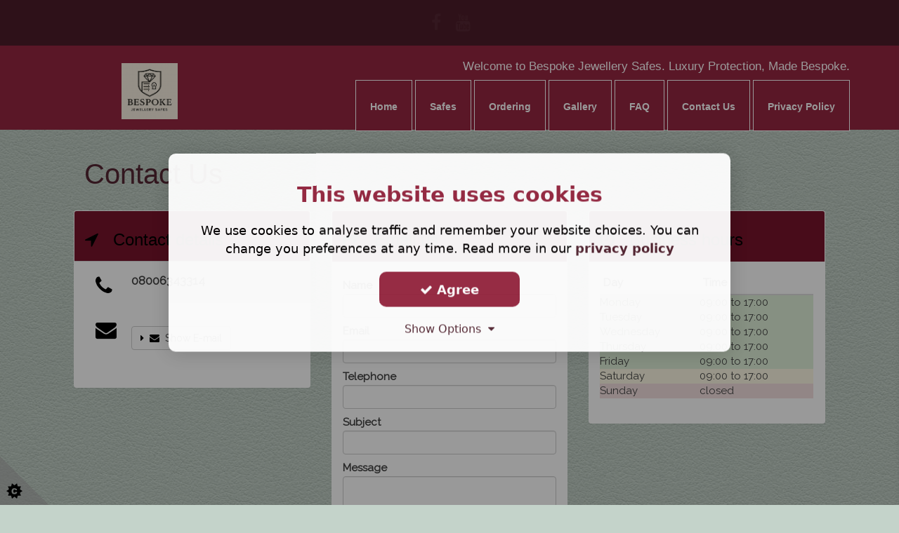

--- FILE ---
content_type: text/html;charset=UTF-8
request_url: https://www.bespokejewellerysafes.co.uk/contact
body_size: 11093
content:
<!DOCTYPE html> 
<html lang="en"> 
<head>




<base href="https://www.bespokejewellerysafes.co.uk/"> 
<meta http-equiv="Content-Type" content="text/html; charset=utf-8"/>
<meta name="viewport" content="width=device-width, initial-scale=1.0" />



<!-- ************************************************************************
*
*	THE STRUCTURE LAYOUT AND DESIGN ASSOCIATED WITH THIS WEBSITE REMAIN THE
*	INTELLECTUAL PROPERTY OF REASON EIGHT LIMITED.										
*	WE TAKE PLAGIARISM AND THEFT OF OUR IDEAS AND CONTENT VERY SERIOUSLY.
* 	NO COPYING, REPODUCTION OR RE-GENERATION OF THIS WEBSITE IS PERMITTED
*	WITHOUT THE EXPLICIT WRITTEN CONSENT OF REASON EIGHT LIMITED.
*	
**************************************************************************--> 

<!-- ** top of metatags -->


		<link rel="canonical" href="https://www.bespokejewellerysafes.co.uk/contact">
    

<title>Contact Us Bespoke Jewellery Safes Manufacturers Of Quality, Bespoke Watch Winder And Jewellery Safe Inserts.</title>


<meta name="description" content="Bespoke Jewellery Safes | Luxury Jewellery Safe Manufacturer Bespoke Jewellery Safes Watch Winder Safes - Manufacturers of quality, bespoke watch winder and jewellery safe inserts.">
<meta name="robots" content="index, follow">
<meta name="Author" content="Bespoke Jewellery Safes">	

<!-- ** after inclide in metatags -->
<link rel="icon" type="image/png" href="/shared/images/content/bus_54230/favicon/favicon_54230.png"> 

<script type="text/javascript" src="/shared/user_pages/v3_include/js/cookieconsent.min.js"></script>  
<link rel="stylesheet preload prefetch" href="/shared/user_pages/v3_include/structure/cookie_consent/cookieconsent_1.min.css" as="style" type="text/css" crossorigin="anonymous"> 

        <!-- ************** START Google Analytics 4 property with Measurement ID****************************** --> 
        <script async src="https://www.googletagmanager.com/gtag/js?id=G-8P30L6NFWT"></script>
		<script>
        window.dataLayer = window.dataLayer || [];
        function gtag(){dataLayer.push(arguments);}
        gtag('js', new Date());
        gtag('config', 'G-8P30L6NFWT');
        </script>
        <!-- ******************* END Google Analytics 4 property ********************************************* -->     
    <meta name="google-site-verification" content="QME7JVjxUKvzv0wDv5NNALGXaVyVeXsuOez8TVn8veA" /> 
<!-- ---------------------------------------- 
*			FONTS USED  
----------------------------------------- -->
<link rel="preconnect" href="https://fonts.googleapis.com">
<link rel="preconnect" href="https://fonts.gstatic.com" crossorigin>
<link href='https://fonts.googleapis.com/css?family=Raleway' rel='stylesheet' type='text/css'>
</head>
<body> 

<!-- ************** CORE CSS FILES START ****************************** -->


<link rel="stylesheet"  href="https://ajax.aspnetcdn.com/ajax/bootstrap/3.3.5/css/bootstrap.min.css" type="text/css">
<link rel="stylesheet" href="https://maxcdn.bootstrapcdn.com/font-awesome/4.7.0/css/font-awesome.min.css" type="text/css">
<link rel="stylesheet" href="/shared/user_pages/v3_include/css/new_social.min.css">

          
<!-- WEBP CSS VERSIONS AVAILABLE -->          
 		  	
<link rel="stylesheet" href="/shared/images/content/bus_54230/css/r8_style_webp.min.css?v=9" type="text/css">

<link href="/shared/CSS/social_buttons_1.cfm?follow=0&like=0" rel="stylesheet" type="text/css">
<link href="/shared/user_pages/v3_include/structure/content/checkout/css/desx.css?v8=2685" rel="stylesheet" type="text/css"> 


 
<!-- * CUSTOM SITEWIDE CSS * -->

	<!-- * -NO- CUSTOM SITEWIDE CSS * -->



<!-- * CUSTOM PAGE-WIDE CSS * -->

	<!-- * -NO- CUSTOM SITEWIDE CSS * -->


<!-- ************** CORE CSS FILES END ****************************** -->
 
<script type="text/javascript" src="https://ajax.googleapis.com/ajax/libs/jquery/1.11.0/jquery.min.js" ></script>

<script type="text/javascript" src="/shared/user_pages/v3_include/js/plugin/R8Hscroll.min.js"></script>

<div id="header">
      
      
    
    
    <div class="menu_container mm-fixed-top">


    	<a href="#mobile-menu" class="mobile-menu" ><i class="fa fa-bars" aria-hidden="true"></i>&nbsp;&nbsp;Menu</a>       


    <a href="#mobile-menu-right" class="mobile-menu-right" ><i class="fa fa-phone fa-inverse"></i></a>
    </div>
    
    
    
   
    
</div> 
      
    <div> 
    <div id="outercanvas">
    <div id="contact2">
    <div class="orf">
    <div class="orv">
    <div class="orh">
    <div class="ofoot">
    <div class="ofix">
    
    
    

<div id="r8_header">
    
    <div id="r8_coving">    
		 
<div class="container">
    <div class="row">    
        <div class="col-sm-9 col-md-6 col-md-offset-3 hidden-xs">
            
                <div class="showSocial hidden-xs">
                
            <!-- ******* FACEBOOK BUTTON ******* -->
            <a href="https://www.facebook.com/share/15PVxcpkKf/?mibextid=wwXlfr" target="_blank">
                 
                    <div class="coving_social r8_icon_hvr"><i class="fa fa-facebook"></i></div>
                        
                
            </a>
            
            <!-- ******* YOUTUBE BUTTON ******* -->
            <a href="https://www.youtube.com/@BespokeJewellerySafes" target="_blank">
                 
                    <div class="coving_social r8_icon_hvr"><i class="fa fa-youtube"></i></div>
                        
                
            </a>
             
                </div> <!--//showSocial-->        
              
        </div>
        <div class="col-sm-3">
            
        </div>
	</div> <!--//row--> 
</div> <!--//container-->   
	</div><!--//r8_coving-->
        
    <div id="r8_navbar"> 
		





		
	
	<style>
        .navbname {font-size: 32px; } .navextra1 {font-size: 17px; } 
    </style>


	

	
		

		<style>
		
		
            @media (max-width: 1199px) { 
			
            .navbname {font-size: 40px;}  		
            }
			           

        </style>    
    
		
		
        
		<style>
		
		
            @media (max-width: 991px) { 
            .navbname {font-size: 40px;}  		
            }
        </style>    
    
        
        
        
        
        
		<style>
            @media (max-width: 767px) { 
            .navbname {font-size: 18px; text-align:center;}  		
		   
		    }
        </style>    
	

<nav class="navbar jqSticky navbarBgXparent" role="navigation">
      <div class="container">  
      
		

         <div class="col-xs-12 col-sm-12 col-md-12 col-lg-3 "> 
            
            <div id="r8_logo" class="logoContainer r8_logo_hvr">
            	 
                                
                    <a href="/" class="logo_image"><img src="/shared/images/content/bus_54230/logo/BespokeJewellerySafeslogo.png"  alt="Bespoke Jewellery Safes Luxury Jewellery Safe Manufacturer Bespoke Jewellery Safes Watch Winder Safes"></a>
                
                
          </div>
      </div>
      <div class="col-md-12 col-lg-9 hidden-xs r8_menu_block "> 
        
        
         
        <div class="extra1Container hidden-md" >        
        
        		
                	<div class="navextra1"><span class="extra1">Welcome to Bespoke Jewellery Safes. Luxury Protection, Made Bespoke.</span></div>
                		
            	
        
        </div>        
        
        <div class="menuContainer hidden-sm ">
        <div id="r8_menu">		
            	<ul class="sf-menu sf-horizontal" id="superfish"> <li class=""><a href="/" >Home</a> </li> <li class=""><a href="safes" >Safes</a> </li> <li class=""><a href="purchase-guide" >Ordering</a> </li> <li class=""><a href="gallery" >Gallery</a> </li> <li class=""><a href="faq" >FAQ</a> </li> <li class="activeParentMenuItem"><a href="contact" >Contact Us</a> </li> <li class=""><a href="privacy" >Privacy policy</a> </li> </ul> 
        </div><!--//r8_menu-->
        </div>            
      </div>        
  </div>
</nav>
    
	</div><!--//r8_navbar-->

    
        
    <div id="r8_pres"> 
			
    </div><!--//r8_pres-->   
</div><!--//r8_header-->


<div id="r8_content"> 
<style>
#contactUs .panel {color:#444;} #contactUs .panel h3, #contactUs .panel i{color:#000;}
.email_xl {font-size: 0.75em;}
.email_lg {font-size: 0.85em;}
.email_md {font-size: 0.93em;}
</style>
<div class="bodybg">
    <!-- **************************************** WEBSITE WIDTH SET AS #rs_page.width# PIXELS************************************* -->
        <div id="body">
            <div class="container">
                <div class="r8_col3 infoparatxtmedium pull-left"><!-- startR8col 3-->               
                   	  
				   
	                 
                       <div id="contactUs">	
                       
                       	
<style>
	.panel-body.map 
	{
		padding:0px;
	}
	.error 
	{
		color:red;
	}
	.panel-heading 
	{
    	padding: 1px 15px;
	}
	.jumbotron {
    	padding: 0px;
	}
	.contact_text h3, .contact_text h4{
		margin-top: 0px;		
	}
	.contact_text{
		margin-bottom: 15px;
	}
	.map {
		min-height: 300px;
	}
	 .telephone, email {
		 font-size:1.1em;
		 font-weight:bold;
	 }

</style>





   
	
		<div class="container">
			<div class="row">
				<div class="col-sm-12 col-lg-12"> 
					<h1>Contact Us</h1>
				</div>
			</div>
		</div>



		

	<div class="row">       





        
        
        
        
            <div class="col-md-4">
    
            <div class="panel">
                
                <div class="panel-heading panel-default ub-palette-dark">
                    <h3><i class="fa fa-location-arrow"></i>&nbsp;&nbsp; Contact details</h3>
                </div>
                
                <div class="panel-body">
                
                    
                            
        <div class="row tel">

            <div class="col-md-2 col-sm-2 hidden-xs">
                <i class="fa fa-2x fa-phone"></i>                         
            </div>
            <div class="col-md-10 col-sm-10">
            	<div class="telephone" >
                
					08006343314                             
 
            	</div>
        	</div>    
        </div>
        
                    	<br>                    
                    

            <div class="row email">
            <div class="col-md-2 col-sm-2 hidden-xs">	
                 
                <a href="#" target="_blank"><i class="fa fa-envelope fa-2x email-icon"></i></a>
            </div>
            <div class="col-md-10 col-sm-10">
            <div class="telephone" >
                
            
            
            
            
            <p class="email_xl">

            
                <button type="button" class="btn btn-default " 
                data-trigger="click" data-container="body" data-toggle="popover" 
                data-placement="right" data-content='info@bespokejewellerysafes.co.uk'>  
                <i class="fa fa-caret-right"></i>&nbsp;&nbsp;<i class="fa fa-envelope"></i>&nbsp;&nbsp;Show E-mail 
                </button>                                
            
			</p>
             
            </div>
            </div>
            </div>
        
        
                       <br>
                    
                </div>
            </div>
            </div>
        
    
        <div class="col-md-4">
          
            <div class="panel">
            
                    <div class="panel-heading ub-palette-dark">	
            <h3 class="">
                <i class="fa fa-share"></i>&nbsp;&nbsp;
                
                	Email us                	
                
            </h3>
            </div>
            
            
            
            <div class="panel-body">
                
<style>
	.consent {position:relative; top:3px;}
	
</style>

    <form class="form-horizontal formToValidate" method="post" action="#" id="contact-form" >
        	<div class="control-group">
                <label class="control-label" for="inputName">Name</label>
                <div class="controls">
                    <input type="text" class="form-control" id="inputName" name="name">
                </div>
            </div>
            <div class="control-group">
                <label class="control-label" for="inputEmail">Email</label>
                <div class="controls">
                    <input type="text" name="email" id="inputEmail" class="form-control">
                </div>
            </div>
            <div class="control-group">
                <label class="control-label" for="inputTel">Telephone</label>
                <div class="controls">
                    <input type="text" name="phone" id="inputTel" class="form-control">
                </div>
            </div>                            
            <div class="control-group">
                <label class="control-label" for="inputSubject">Subject</label>
                <div class="controls">
                    <input type="text" class="form-control" id="inputSubject" name="subject">
                </div>
            </div>
            <div class="control-group">
                <label class="control-label" for="inputMessage">Message</label>
                <div class="controls">
                    <textarea class="form-control" name="comments" id="inputMessage" rows="5" required></textarea>
                </div>
            </div>
            
                
                
                 <input name="ip" type="hidden" value="18.191.216.222" class="form-control">
                <input type="hidden" name="bus_id" value="54230">
                
                




				
                <div class="form-group">
                        <div align="center"> 
                
                <br>
					
                    
                        <label >Join our mailing list 
                        <button type="button" class="btn btn-default btn-xs 		" 
                        data-trigger="hover" data-container="body" data-toggle="popover" 
                        data-placement="bottom" data-content="Provide consent for us to add your details to our mailing list.  For more information, please refer to our privacy policy.">  
                        <i class="fa fa-caret-down"></i>&nbsp;&nbsp;<i class="fa fa-question-circle"></i></button>                    
                        </label>
                        <input class="consent" name="consent" type="checkbox"  value="yes">
                        <br>See our <a href="privacy">privacy policy</a>. 
             		</div>
                </div>
                
                <div class="control-group">
                <div class="controls action ">
                    <button type="submit" class="btn btn-lg btn-send r8_GTM_formclick" style="color:#000;"><i class="fa fa-envelope"></i>&nbsp;&nbsp;&nbsp Send
                    </button>                    
                </div>
                                   

            </div>                           
        
        <input type="hidden" name="origin" value="cf_page">
        
        
        
        </form>
        
		
        
        
                                                
        
        
                                             

        
        <div id="formSubmitted" >
            <h2>Thank You</h2>
            <p><i class="fa fa-envelope"></i> &nbsp;&nbsp;Your Email has been sent.
        </div>
        
	
            </div>
            </div>			
        </div>

    
        <div class="col-md-4">		
                
            <div class="panel">
                <div class="panel-heading ub-palette-dark">
                  <h3><i class="fa fa-clock-o"></i> &nbsp;&nbsp;Business hours</h3>
                </div>
                <div class="panel-body">
                    
                    
					
					


	<table class="table table-condensed table-stripe table-hover">
          <thead>
            <tr>
              
              <th>Day</th>
              <th>Time</th>
            </tr>
          </thead>
          <tbody>
            
            
            
            <tr class="success">
              <td>Monday</td>            
              <td>
			  09:00 to 17:00               
              </td>
            </tr>

            <tr class="success">
              <td>Tuesday</td>
              <td>
			  09:00 to 17:00                                           
              </td>
            </tr>
            <tr class="success">
             
              <td>Wednesday</td>
              <td>
			  09:00 to 17:00                                           
              </td>
            </tr>
            <tr class="success">
             
              <td>Thursday</td>
              <td>
			  09:00 to 17:00                                           
              </td>
            </tr>
            <tr class="success">
             
              <td>Friday</td>
              <td>
			  09:00 to 17:00                                           
              </td>
            </tr>
            <tr class="warning">
            
              <td>Saturday</td>
              <td>
			  09:00 to 17:00                                           
              </td>
            </tr>
            <tr class="danger">
            
              <td>Sunday</td>
              <td>
			  
              	  closed	
                                                        
              </td>
            </tr>
          </tbody>
     </table>

	
                    
                </div>
            </div>
            
        </div>
    
	</div>



      
    
        

        
    
	
    

    
   



</div>

                        </div>
                     
                </div> <!-- endR8col 3-->
            </div> 
        </div> 
    </div> 

</div> <!--//r8_content-->

<div id="r8_footer">
	  
    <div class="r8_footer">
    
    </div><!--//.r8_footer-->

	  
    <div class="r8_copyright">
    
	<div class="container">
    <div class="row ">

        
        
        <div class="col-md-4 col-xs-5">        	
            <div class="showSocial">
           		
            <!-- ******* FACEBOOK BUTTON ******* -->
            <a href="https://www.facebook.com/share/15PVxcpkKf/?mibextid=wwXlfr" target="_blank">
                 
                    <div class="coving_social r8_icon_hvr"><i class="fa fa-facebook"></i></div>
                        
                
            </a>
            
            <!-- ******* YOUTUBE BUTTON ******* -->
            <a href="https://www.youtube.com/@BespokeJewellerySafes" target="_blank">
                 
                    <div class="coving_social r8_icon_hvr"><i class="fa fa-youtube"></i></div>
                        
                
            </a>
                        		
           </div>
		</div><!--//col-md-4--->
        

        <div class="col-md-4 col-xs-7 alignWithSocial">       	
             <p align="center">Copyright <i class="fa fa-copyright"></i> 2026 - Bespoke Jewellery Safes</p>
        </div><!--//col-md-4---> 
        
        <div class="col-md-4 hidden-xs hidden-sm link_cell alignWithSocial">
        	<div class="text-right ">
           	 <a href="contact">Contact Us</a> &nbsp;&nbsp;|&nbsp;&nbsp; <a href="/">Home</a>
            </div>
        </div>
          	

    </div><!--//row--->
</div><!--//container--->

    </div><!--//.r8_copyright-->

	
                <p class="footer_seo_link">
                 
                 	<a href="https://www.dotgo.uk/location/midlands" rel="nofollow" > Website Design in Midlands</a>
				 
                 </p>
            

</div><!--//#r8_footer-->


<div id="r8_scroller">
	
<a id="back-top"><i class="fa fa-angle-up"></i></a> 
</div><!--//r8_scroller-->
    
    
   	<!--//r8_popup-->   
    <div id="r8_popup"> 
		

<style>
#r8_cf label, #r8_ml label  {color: #444;}
#r8_cf .modal .error, #r8_ml .modal .error {color: #a94442;}

</style>

	
    </div>    
   
 

    
    </div>
    </div>
    </div>
    </div>
    </div>
    </div>
    </div>
    </div>
    
	 
<div id="basket-notification" class="jqViewBasket">

	<i class="fa fa-shopping-basket" aria-hidden="true"></i>

	<div class="basket-notfication-qty">0</div>
</div> 


 
 
<!-- BASKET SIDEBAR  --> 

<div id="basketSide" class="basket-side">

    <div class="basket-header">
    
        <div class="basket-title">Shopping Basket</div>
        <div class="basket-close" onClick="closeBasket();">X</div>
    
    </div>
    
    
    <div class="basket-body">
    
        
        
		
        
        <div class="basket-content">
        
        <table class="table table-striped table-hover table-condensed" id="basket-item-table">



        </table> 
        
        </div>
    
    </div>
    
    
    <div class="basket-footer">
    
        <div class="basket-total">
        	
            	<div class="basket-total-label">Total (<span class="basketItemQty">0</span>) item<span class="basketItemPlural"></span>:</div>
            	<div class="basket-total-value ">&pound;<span class="basketValue">100.01</span></div>
            
        
        </div>
        <div class="basket-caveat text-muted">Before delivery costs and discounts.</div>
        <div class="basket-proceed">
        
        	<a class="btn btn-block btn-lg btn-statement" style="width:350px;" href="checkout/1">Proceed to checkout &nbsp;&nbsp;<i class="fa fa-caret-right" aria-hidden="true"></i></a>
        
        </div>
    	<div class="weOffer"><div class="weOffer-label text-muted">We offer:</div><div class="weOffer-iconpack"></div></div> 
    
    </div>

</div>

<!-- Add all page content inside this div if you want the side nav to push page content to the right (not used if you only want the sidenav to sit on top of the page -->

  
<script>

	function openBasket() {
	  $("#basketSide").width(425);
	}

	function closeBasket() {
	  $("#basketSide").width(0);
	}

	//click outside to close basket	
	$("#r8_content").click(function(){	
		closeBasket();
	});	

</script>







<!-- **************************************** OUTER CSS ENDS HERE  **************************************** --> 
<nav id="mobile-menu">
	<ul class="mobile-nav" id="mmenu"> <li class=""><a href="/" >Home</a> </li> <li class=""><a href="safes" >Safes</a> </li> <li class=""><a href="purchase-guide" >Ordering</a> </li> <li class=""><a href="gallery" >Gallery</a> </li> <li class=""><a href="faq" >FAQ</a> </li> <li class="activeParentMenuItem"><a href="contact" >Contact Us</a> </li> <li class=""><a href="privacy" >Privacy policy</a> </li> </ul> 
</nav>


 
<nav id="mobile-menu-right">
<ul>

<li>
<span class="rhs_item"><i class="fa fa-phone rhs_icon" ></i> <a href="tel:08006343314" class="rhs_text">08006343314</a> </span>
</li>

<li>
<span>
 
        <div class="social_box_contact">
        
        <!-- ******* FACEBOOK BUTTON ******* -->
        <a href="https://www.facebook.com/share/15PVxcpkKf/?mibextid=wwXlfr" target="_blank"><div class="social_facebook"></div></a>
        
        <!-- ******* YOUTUBE BUTTON ******* -->
        <a href="https://www.youtube.com/@BespokeJewellerySafes" target="_blank"><div class="social_youtube"></div></a>
        
        </div>
        <!-- **************************************** END OF SOCIAL LINKS **************************************** -->
        
</span>
</li>
</ul> 
</nav>



 
       
  <div class="modal fade" id="contactFormModal" tabindex="-1" role="dialog" aria-labelledby="myModalLabel" aria-hidden="true" style="z-index:99999;">
  <div class="modal-dialog modal-sm">
	<div class="modal-content">
	  <div class="modal-header success">
		<button type="button" class="close clearForm" data-dismiss="modal" aria-hidden="true">&times;</button>
		<h4 class="modal-title" id="myModalLabel">Success - Thank You </h4>
	  </div>
	  <div class="modal-body">
		<p style="color:#444;"><span class="customMessageSlot">Your E-mail has been sent. We will be in contact with you soon.</span></p>
	  </div>
	  <div class="modal-footer ">
		<button type="button" class="btn btn-block btn-lg clearForm btn-success " data-dismiss="modal">Close</button>
	  </div>
	</div>
  </div>
  </div>
        
  <div class="modal fade" id="captchaModal" tabindex="-1" role="dialog" aria-labelledby="myModalLabel" aria-hidden="true">
  <div class="modal-dialog modal-sm">
	<div class="modal-content">
	  <div class="modal-header warning">
		<button type="button" class="close" data-dismiss="modal" aria-hidden="true">&times;</button>
		<h4 >Are you human ?</h4>
	  </div>
	  <div class="modal-body">
		<p style="color:#444;">Please refresh the page and re-submit the form.</p>
	  </div>
	  <div class="modal-footer ">
		<button type="button" class="btn btn-default close" data-dismiss="modal">Close</button>
	  </div>
	</div>
  </div>
  </div>
        
  <div class="modal fade" id="errorModal" tabindex="-1" role="dialog" aria-labelledby="myModalLabel" aria-hidden="true">
  <div class="modal-dialog modal-sm">
	<div class="modal-content">
	  <div class="modal-header error">
		<button type="button" class="close" data-dismiss="modal" aria-hidden="true">&times;</button>
		<h4 class="modal-title" id="myModalLabel">Fatal Error - Try again</h4>
	  </div>
	  <div class="modal-body">
		<p style="color:#444;">SORRY<br>
		Your content caused an error and your email has not been sent.  <br>
		Please remove any unusual characters and try again</p>
	  </div>
	  <div class="modal-footer ">
		<button type="button" class="btn btn-default close" data-dismiss="modal">Close</button>
	  </div>
	</div>
  </div>
  </div>


	

     

	
    <script  src="https://code.jquery.com/ui/1.12.1/jquery-ui.min.js"  integrity="sha256-VazP97ZCwtekAsvgPBSUwPFKdrwD3unUfSGVYrahUqU=" crossorigin="anonymous" ></script>
    
	 
    <script type="text/javascript" src="https://netdna.bootstrapcdn.com/bootstrap/3.1.1/js/bootstrap.min.js" ></script>
    



<link rel="stylesheet" href="https://cdnjs.cloudflare.com/ajax/libs/jqueryui/1.12.1/themes/base/jquery-ui.min.css">
<noscript>
This is the Contact US webpage of https://www.bespokejewellerysafes.co.uk.  
It has been created by Bespoke Jewellery Safes - Manufacturers of quality, bespoke watch winder and jewellery safe inserts. product and Luxury Jewellery Safe Manufacturer
We hope that this webpage provides you with lthe information you require.
Bespoke Jewellery Safes and Watch Winder Safes
</noscript>

<!-- ---------------------------------------- 
*			JS FILES START 
----------------------------------------- -->



<script type="text/javascript" src="/shared/user_pages/v3_include/js/plugin/jquery.waypoints.combined.min.js"></script> 

<script type="text/javascript" src="/shared/user_pages/v3_include/js/plugin/validate_lightbox_superfish_hoverIntent_mmenu.min.js"></script> 

<script type="text/javascript" src="/shared/user_pages/v3_include/structure/navbar/navbar_14/navbar.min.js"></script> 
<script type="text/javascript" src="/shared/user_pages/v3_include/js/plugin/controls.min.js?v=jan25v5"></script>  
<!-- ---------------------------------------- 
*			JS FILES END 
----------------------------------------- -->













<script type="text/javascript">
	jQuery.fn.isdefined = function(){return this.length>0;}
</script>












	<script type="text/javascript">
        $(function() {
            $( "#r8_accordion_4173" ).accordion({heightStyle: "content"});
          });
    </script>

	<script type="text/javascript">
        $(function() {
            $( "#r8_accordion_914" ).accordion({heightStyle: "content"});
          });
    </script>
  									
    <script type="text/javascript">
        $(document).ready(function(){ 	
            // hide #back-top first
            $("#back-top").hide();
            // fade in #back-top
            var waypoints = $('#r8_header').waypoint({ 
              handler: function(direction) {
                if (direction == 'down') {
                    $('#back-top').fadeIn("slow");
                }
                else {
                    $('#back-top').fadeOut(300);
                }
                
              },
                    offset: '-800px'			
            });
        });		
    
    </script>
    








<script>
	$(document).ready(function(){

		
		$('#superfish').superfish({
			animation: {height:'show'},	
			delay:		 1200			
		});
	});
</script>





 <script type="text/javascript">
	var this_bus_id = 54230
</script>

	


 





   



 <script type="text/javascript">
		
		//BETA VERSION 20/9/20
			
		// prevent the submission of the form with the enter key pressed		
		  $('#r8_content .item_form').on('keyup keypress', function(event){
			if(event.keyCode == 13) {
			  event.preventDefault();
			  return false;
			}
		  });
							
		 $(".jqAdd2Basket").click(function(){
			
				var itemForm = $(this).closest('form');
			
				var dataArray = itemForm.serializeArray();
				dataArray.push({name: 'gateway_instruction', value: 'add2basket'});
				
				var request = $.ajax({
					
					type: "POST",
					url: "/shared/user_pages/basket/ajax_gateway.cfm",
					data: dataArray
					  
				});
							
				
				// msg format jsonObj {"QTY":5.0,"RESULT":"limit"}

				
				request.done(function( msg ) {
					
				var jsonObj = jQuery.parseJSON( msg );
				if(msg !== "" && typeof jsonObj =='object')
				
					{
					
					var itemsInBasket =  parseInt(jsonObj.QTY);
					var result = jsonObj.RESULT;
					}
					
				else
					
					{
					var itemsInBasket =  parseInt(msg);
					var result = 'ok';
					}
					
				// NEW 
				// DETECT STOCK BREACH

				if (result !== 'ok')
				
					$("#basket-notification").effect( "shake", { direction: "left", times: 3, distance: 15}, 1000 );
				
				//manage the basket icon notifications with a little bit of animation. 				
				
				if (itemsInBasket > 1)  //incremental basket item
				
					{
						// set the basket count in the basket button
						$(".basket-notfication-qty").html(itemsInBasket);
						
							$(".basket-notfication-qty").css({bottom: "-2000px"});
							$(".basket-notfication-qty").animate({bottom: "-10px"});

						
						$("#basket-notification").slideDown(500);
					}

				else if (itemsInBasket = 1) // first basket item

					{	
						// set the basket count in the basket button
						
						$(".basket-notfication-qty").html(1);

							$("#basket-notification").css({top: "-300px"});
							$("#basket-notification").show();
							$("#basket-notification").animate({top: "150px"});

					}
					
				else  //under normal operation should not show a zero quantity - belt and braces inclusion 
							
					{
						
						//set to zero and hide basket icon
						$(".basket-notfication-qty").html(0);
						$("#basket-notification").hide();				
						
					}

				}) 	
		
		});

		//View the basket
		$(".jqViewBasket").click(function(){
	
			viewBasket(); 
			
			$("#tidio-chat").hide();				

			$("#cookie_footer").hide();
			
			$("#r8_scroller").hide();	
			

 		});



		//Confirm delete 
		$("#basketSide").on("click", ".jqItemDelete", function(){
	
			$(this).closest("tr").find(".basket-table-pricing tr td div.confirm-delete").show(300);
				
 		});


		//Delete an item
		$("#basketSide").on("click", ".confirm-delete", function(){
	
			var arrayID = $(this).attr("data-basket");
			deleteItem(arrayID);
				
 		});
		
		
		
		
		//deal with reduction in item qty
		$("#basketSide").on("click", ".jqItemLess", function(){
				
				var arrayID = $(this).attr("data-basket");
				var currentQty = $(this).parent().siblings("td .thisItemQty").text();
				var newQty = parseInt(currentQty) - 1;				 
				
				if (newQty > 0)
					{
						changeItemQty(arrayID, newQty);
					}
				else
					{
						$(this).closest("tr").siblings("tr").find("td div.confirm-delete").show(300);						
					}
		});

		//deal with increase in item qty
		$("#basketSide").on("click", ".jqItemMore", function(){
				
				var arrayID = $(this).attr("data-basket");		
				var currentQty = $(this).parent().siblings("td .thisItemQty").text();
				var newQty = parseInt(currentQty) + 1;				 
										 
				changeItemQty(arrayID, newQty);
		});

		//deal with ichange of delivery alternative 
		$("#checkout-delivery-options").on("click", ".jqDeliveryChange", function(){
				
				var courier_id = $(this).attr("data-id");		
				var basket_id = $(this).attr("data-basket");		 										 
				changeDelivery(basket_id, courier_id);
				//$(".jqDeliveryChange").removeClass("btn-hollow");
				//$(this).addClass("btn-hollow");			
				$('#deliveryTable input').removeAttr('checked');
				var radTarget = $("#delivery_radio_"+courier_id);
				$(radTarget).attr("checked", true);
				$(radTarget).prop("checked", true);
		});
				 
		//function to change basket_id
		function changeDelivery(basket_id, courier_id) {

				//perform the ajax call and reset the session and local arrays
				var request = $.ajax({
					
					type: "POST",
					url: "/shared/user_pages/basket/ajax_gateway.cfm",
					data: { 
						'bus_id': this_bus_id, 
						'gateway_instruction': 'changeDelivery',
						'courier_id': courier_id,
						'basket_id' : basket_id	
					}
				});	

				// Handle response. view the basket
						
				request.done(function( msg ) {

					//calcTotals();
					viewBasket();
					//$('#totalTable .total-delivery').effect("highlight", {}, 5000);
					$('#checkout #totalTable .total-delivery').effect("highlight", {}, 8000);
					$('#checkout .total-grandtotal').effect("highlight", {}, 8000);
					
		
				}) 	
				
		}
					
		//function to change item qty
		function changeItemQty(arrayID, newQty) {

				//perform the ajax call and reset the session and local arrays
				var request = $.ajax({
					
					type: "POST",
					url: "/shared/user_pages/basket/ajax_gateway.cfm",
					data: { 
						'bus_id': this_bus_id, 
						'gateway_instruction': 'changeItemQty',
						'arrayID' : parseInt(arrayID) + 1,
						'newQty' : newQty						 
					}
					  
				});	

				// Handle response. view the basket
						
				request.done(function( msg ) {
					
					if (msg.trim() == 'limit')
					{
						$("#basket-item-table").effect( "shake", { direction: "left", times: 2, distance: 5}, 500 );	
					};
					
					viewBasket();
		
				}) 	
				
		}
		

		//function to delete item completely
		function deleteItem(arrayID) {

				//perform the ajax call and reset the session and local arrays
				var request = $.ajax({
					
					type: "POST",
					url: "/shared/user_pages/basket/ajax_gateway.cfm",
					data: { 
						'bus_id': this_bus_id, 
						'gateway_instruction': 'deleteItem',
						'arrayID' : parseInt(arrayID) + 1
					}
					  
				});	

				// Handle response. view the basket
						
				request.done(function( msg ) {
					
					   viewBasket();
		
				}) 	
				
		}


		//function that displays the basket		
		function viewBasket() {
				
				// perform the ajax call
				
				var request = $.ajax({
					
					type: "POST",
					url: "/shared/user_pages/basket/ajax_gateway.cfm",
					data: { 
						'bus_id': this_bus_id, 
						'gateway_instruction': 'viewBasket' 
					},
					  
				});
				
				// Handle response. Expect basket item count (number).
						
				request.done(function( msg ) {
	
						if (msg !== "")
						
						{
							var jsonObj = jQuery.parseJSON( msg );
						}
						
						else 
						
						{
							//no items - delete basket
							$("#basket-item-table").empty();
							if(sessionStorage){
									
									// Store data as session variables 
									sessionStorage.setItem("basketItemQty", 0);
									sessionStorage.setItem("basketValue", 0);

								}
								
								//add to the website 
								$(".basketValue").text(0);
								$(".basketItemQty").text(0);
								
								//update the on-page icon 
								basketIconManager(0);
							
								//close the basket
								closeBasket();
							
								if (window.location.pathname.includes('checkout'))
								{
									//if we are in the checkout send back to prev referring page
									parent.history.back();
								}
								
							
						}
						
						
						if(msg !== "" && typeof jsonObj =='object')
						
						{

							//empty the table before we start
							$("#basket-item-table").empty();
		
							openBasket();

							var basketItemQty = 0; //holds number of items 
							var basketValue = 0;  //value before delivery and discounts 
							
							var tableRow;
								for (var i = 0; i < jsonObj.length; i++)
								{
									if (jsonObj[i].variantname_1 !== '')
										{
											var varname1 =  '<span class="basket-variation">'+ jsonObj[i].variantname_1 +'</span>';
										}
									else 
										{
											var varname1 = '';	
										}
									if (jsonObj[i].variantname_2 !== '')
										{
											var varname2 =  ' <strong>|</strong> <span class="basket-variation">'+ jsonObj[i].variantname_2 +'</span>';
										}
									else 
										{
											var varname2 = '';	
										}									
									if (jsonObj[i].variantname_3 !== '')
										{
											var varname3 =  ' <strong>|</strong> <span class="basket-variation">'+ jsonObj[i].variantname_3 +'</span>';
										}
									else 
										{
											var varname3 = '';	
										}	
									if (jsonObj[i].WRAPPING_PRICE > 0)
										{
											var wrapping =  '<div class="basket-wrapping"> Gift Wrapping (&\u00A3 '+ jsonObj[i].WRAPPING_PRICE +')</div>';
										}
									else 
										{
											var wrapping = '';	
										}	
									
									if (jsonObj[i].BULK_DISCOUNT > 0)
										{
											var bulk =  '<div class="basket-bulk">Bulk discount: &pound;'+ parseFloat(jsonObj[i].BULK_VALUE).toFixed(2) +' ('+ jsonObj[i].BULK_DISCOUNT +'%)</div>';
										}
									else 
										{
											var bulk = '';	
										}	
						
									
									tableRow += '<tr><td class="basket-cell-image" align="center" valign="middle"><a href="item/'+ jsonObj[i].SEO_URL +'"><img name="" src="'+ jsonObj[i].IMG_FILE +'" width="60" alt="" width="60px"></a></td><td class="basket-cell-details"><div class="basket-item"><div class="basket-name"><a href="item/'+ jsonObj[i].SEO_URL +'"><h3 class="h3name">'+ jsonObj[i].NAME +'</h3></a></div>'+ varname1 + varname2 + varname3 + wrapping + '<table class="basket-table-pricing"><tr><th colspan="3" width="33%" align="center">Qty</th><th width="33%" align="center"></th><th width="33%" align="center"></th></tr><tr><td  align="center"><div class="btn btn-xs btn-default jqItemLess" data-basket="'+ i +'"><i class="fa fa-minus text-danger"></i></div></td><td  align="center" class="thisItemQty">'+ jsonObj[i].QTY +'</td><td  align="center"><div class="btn btn-xs btn-default jqItemMore" data-basket="'+  i +'"><i class="fa fa-plus text-success"></i></div></td><td align="center" class="basket-cell-unit"> &pound;'+ parseFloat(jsonObj[i].PRICE).toFixed(2) +'</td><td align="center" class="basket-cell-price"> &pound; '+ parseFloat(jsonObj[i].PRICE_TOTAL).toFixed(2) +'</td></tr><tr><td colspan="3"><div class="btn btn-danger btn-xs confirm-delete" data-basket="'+ i +'">Delete&nbsp;&nbsp;&nbsp;<i class="fa fa-times"></div></td><td colspan="2"></td></tr></table>' +  bulk + '</div></td><td class="basket-cell-remove jqItemDelete" ><div class="btn btn-xs btn-default"><i class="fa fa-times text-danger"></i></div></td></tr>';
								
								basketItemQty += parseInt(jsonObj[i].QTY);
								basketValue += parseFloat(jsonObj[i].PRICE_TOTAL);
								
								}
							
								//$(".basket-content").html(msg); 
								$('#basket-item-table').append(tableRow);

								
								//add to the website 
								$(".basketValue").text(basketValue.toFixed(2));
								$(".basketItemQty").text(basketItemQty);
								
								if (basketItemQty > 1)
								{
									$(".basketItemPlural").text('s'); 
								}
								else
								{
									$(".basketItemPlural").text(''); 
								}
								
		
								//update the on-page icon  
								basketIconManager(basketItemQty);
								
								//update the checkout totals
								if (window.location.pathname.includes('checkout'))
									{
										
										// update totals 
										calcTotals();

										//if the setup function is available - call it
										// if (typeof updateElement === 'function') {updateElement();}
									
										$("#tidio-chat").hide();				
				
										//remove the cookie footer 
										$("#cookie_footer").hide();
										
										//remove the back-to-top scroller 
										$("#r8_scroller").hide();	
																				
									}
									
																
						}
		
				})
		
		};
		//end of view basket


		//function that displays the basket		
		function basketIconManager(qty) {
				
				var itemsInBasket = parseInt(qty);
				if (itemsInBasket > 0)
				
					{
						// set the basket count in the basket button
						$(".basket-notfication-qty").html(itemsInBasket);
						$("#basket-notification").show();
					}

				else
					{
						
						//set to zero and hide basket icon
						$(".basket-notfication-qty").html(0);
						$("#basket-notification").hide();				
						
					}
				
		};


</script>



 
 
 
    <div id="cc_bus_id" data-bus="54230" style="display:none;"></div>
    <div id="cc_IP" data-IP="18.191.216.222" style="display:none;"></div>
    <div id="cc_banner_type" data-banner="1" style="display:none;"></div>
    


<div id="cookie-consent-banner">
  <h3>This website uses cookies</h3>
  <p>We use cookies to analyse traffic and remember your website choices.  You can change you preferences at any time. 
  Read more in our <strong><a href="/privacy">privacy policy</a></strong></p>

  <div class="cookie-consent-buttons">
    <button id="cookie-consent-btn-accept-all" class="btn-success btn-statement track-all"><i class="fa fa-check" aria-hidden="true"></i> Agree</button>
  </div>

  <div>
    <a href="#" id="cookie-consent-toggle-options">Show Options&nbsp;&nbsp;<i class="fa fa-caret-down" aria-hidden="true"></i></a>
  </div>

  <div id="cookie-consent-options" style="display: none; margin-top: 20px;">
    <div class="cookie-consent-options-vertical">
      <label><input id="consent-necessary" type="checkbox" checked disabled> Necessary - for basic site functionality</label>
      <label><input id="consent-security" type="checkbox" checked disabled> Security - keeping you safe</label>
      <label><input id="consent-partners" type="checkbox" checked> Personalisation - customised experience</label>
      <label><input id="consent-analytics" type="checkbox" checked> Analytics - helps understand site usage</label>
      <label><input id="consent-marketing" type="checkbox" checked> Marketing - used to deliver advertising</label>
      <label><input id="consent-preferences" type="checkbox" checked> Preferences - saves your preferences</label>
    </div>
    <div class="cookie-consent-buttons">
      <button id="cookie-consent-btn-accept-all-2" class="btn btn-success btn-statement btn-lg track-all">Accept All</button>
      <button id="cookie-consent-btn-accept-some" class="btn btn-success btn-outline btn-sm track-some">Accept Selection</button>
    </div>
  </div>
</div>
    
    <div id="cookie-consent-overlay" class="cookie-consent-overlay"></div> <div id="cookie-corner" class="jqCookieCorner cookie-consent-banner-open"><svg xmlns="http://www.w3.org/2000/svg" x="0px" y="0px" viewBox="0 0 72.5 72.5" enable-background="new 0 0 72.5 72.5" xml:space="preserve"><title>Cookie Control</title><g id="star" style="fill:##fff;"><path d="M33.2,51.9l-3.9-2.6l1.6-4.4l-4.7,0.2L25,40.6l-3.7,2.9l-3.7-2.9l-1.2,4.5l-4.7-0.2l1.6,4.4l-3.9,2.6l3.9,2.6l-1.6,4.4l4.7-0.2l1.2,4.5l3.7-2.9l3.7,2.9l1.2-4.5l4.7,0.2l-1.6-4.4L33.2,51.9z M24.6,55.3c-0.3,0.4-0.8,0.8-1.3,1s-1.1,0.3-1.9,0.3c-0.9,0-1.7-0.1-2.3-0.4s-1.1-0.7-1.5-1.4c-0.4-0.7-0.6-1.6-0.6-2.6c0-1.4,0.4-2.5,1.1-3.3c0.8-0.8,1.8-1.1,3.2-1.1c1.1,0,1.9,0.2,2.6,0.7s1.1,1.1,1.4,2L23,50.9c-0.1-0.3-0.2-0.5-0.3-0.6c-0.1-0.2-0.3-0.4-0.5-0.5s-0.5-0.2-0.7-0.2c-0.6,0-1.1,0.2-1.4,0.7c-0.2,0.4-0.4,0.9-0.4,1.7c0,1,0.1,1.6,0.4,2c0.3,0.4,0.7,0.5,1.2,0.5c0.5,0,0.9-0.1,1.2-0.4s0.4-0.7,0.6-1.2l2.3,0.7C25.2,54.3,25,54.8,24.6,55.3z"></path></g></svg></div>    

<!-- ****************** Sitewide custom code ******************** -->
 
   <!--NOT  CACHED -->
   
	
  	 


</body>
</html>   
	

--- FILE ---
content_type: text/css
request_url: https://www.bespokejewellerysafes.co.uk/shared/images/content/bus_54230/css/r8_style_webp.min.css?v=9
body_size: 14902
content:
@charset "utf-8";body:after{content:url(https://www.dotgo.uk/shared/user_pages/v3_include/css/img/close.png) url(https://www.dotgo.uk/shared/user_pages/v3_include/css/img/loading.gif) url(https://www.dotgo.uk/shared/user_pages/v3_include/css/img/prev.png) url(https://www.dotgo.uk/shared/user_pages/v3_include/css/img/next.png);display:none}.lightboxOverlay{position:absolute;top:0;left:0;z-index:9999;background-color:black;filter:alpha(opacity=80);opacity:.8;display:none}.lightbox{position:absolute;left:0;width:100%;z-index:10000;text-align:center;line-height:0;font-weight:normal}.lightbox .lb-image{display:block;height:auto;-webkit-border-radius:3px;-moz-border-radius:3px;-ms-border-radius:3px;-o-border-radius:3px;border-radius:3px}.lightbox a img{border:0}.lb-outerContainer{position:relative;background-color:white;*zoom:1;width:250px;height:250px;margin:0 auto;-webkit-border-radius:4px;-moz-border-radius:4px;-ms-border-radius:4px;-o-border-radius:4px;border-radius:4px}.lb-outerContainer:after{content:"";display:table;clear:both}.lb-container{padding:4px}.lb-loader{position:absolute;top:43%;left:0;height:25%;width:100%;text-align:center;line-height:0}.lb-cancel{display:block;width:32px;height:32px;margin:0 auto;background:url(https://www.dotgo.uk/shared/user_pages/v3_include/css/img/loading.gif) no-repeat}.lb-nav{position:absolute;top:0;left:0;height:100%;width:100%;z-index:10}.lb-container>.nav{left:0}.lb-nav a{outline:0}.lb-prev,.lb-next{width:49%;height:100%;cursor:pointer;display:block}.lb-prev{left:0;float:left}.lb-prev:hover{background:url(https://www.dotgo.uk/shared/user_pages/v3_include/css/img/prev.png) left 48% no-repeat}.lb-next{right:0;float:right}.lb-next:hover{background:url(https://www.dotgo.uk/shared/user_pages/v3_include/css/img/next.png) right 48% no-repeat}.lb-dataContainer{margin:0 auto;padding-top:5px;*zoom:1;width:100%;-moz-border-radius-bottomleft:4px;-webkit-border-bottom-left-radius:4px;border-bottom-left-radius:4px;-moz-border-radius-bottomright:4px;-webkit-border-bottom-right-radius:4px;border-bottom-right-radius:4px}.lb-dataContainer:after{content:"";display:table;clear:both}.lb-data{padding:0 4px;color:#bbb}.lb-data .lb-details{width:85%;float:left;text-align:left;line-height:1.1em}.lb-data .lb-caption{font-size:13px;font-weight:bold;line-height:1em}.lb-data .lb-number{display:none;clear:left;padding-bottom:1em;font-size:12px;color:#999}.lb-data .lb-close{display:block;float:right;width:30px;height:30px;background:url(https://www.dotgo.uk/shared/user_pages/v3_include/css/img/close.png) top right no-repeat;text-align:right;outline:0;filter:alpha(opacity=70);opacity:.7}.lb-data .lb-close:hover{cursor:pointer;filter:alpha(opacity=100);opacity:1}.sf-menu,.sf-menu *{margin:0;padding:0;list-style:none}.sf-menu li{position:relative}.sf-menu ul{position:absolute;display:none;top:100%;left:0;z-index:99}.sf-menu>li{float:left}.sf-menu li:hover>ul,.sf-menu li.sfHover>ul{display:block}.sf-menu a{display:block;position:relative}.sf-menu ul ul{top:0;left:100%}@charset "utf-8";.vrepeat{margin-left:auto;margin-right:auto;max-width:1000px}.carousel-caption h1,.carousel-caption p{color:#FFF}.row{margin-left:auto;margin-right:auto}#header{margin-left:auto;margin-right:auto;max-width:1000px}#body p{margin-top:14px;margin-bottom:14px}#body td{padding:inherit}#body .bodyrow{max-width:1000px;margin-left:auto;margin-right:auto;padding:0}#body .r8_col1{width:0}#body .r8_col2{margin-left:auto;margin-right:auto;width:0;min-width:10px;padding-top:65px;padding-right:5px}#body .r8_col3{float:left;width:100%;padding-left:20px;padding-top:1px;padding-right:20px}#cat .nailthumb-container{margin-left:auto;margin-right:auto}#cat .row{margin-left:auto;margin-right:auto}a:link{text-decoration:none}.noCollapse{position:relative;right:2000px;float:right;height:15px;width:1px}.recaptcha-badge-alternative{display:none}@charset "utf-8";#header a.mobile-menu,a.mobile-menu-right{display:none}#body .r8_col3 .img-responsive:not(.gallery-img){display:inline;height:auto !important}#infotab .img-responsive:not(.gallery-img){display:inline;height:auto !important}#body .r8_col3 table.table td{border-top-width:0}#contact{margin-left:5%}#contact .telephone-icon{margin-top:15px}#contact .email-icon{margin-top:15px}#contact .error{color:#F00}#contact .valid{color:#390}.btn-send{margin-left:auto;margin-right:auto;display:block;border-color:#bcbcbc;margin-top:10px;margin-bottom:10px}#formSubmitted{margin-top:40px;padding:50px;border:1px solid #bbb}.modal-footer{background-color:#eee}.gmaps{display:block;margin-top:30px;margin-left:auto;margin-right:auto;width:90%;height:350px;border:3px solid #fff;border-radius:6px;box-shadow:0 0 1px 1px #cfcfcf}.captcha{margin-top:20px}#contact .email a{color:inherit;cursor:default}.modal .success{background-color:#e3fce6;color:#538a3b}.modal .warning{background-color:#fcf8e3;color:#8a6d3b}.modal .error{background-color:#f2dede;color:#a94442}#mobile-menu-right a{color:rgba(0,0,0,0.6);text-decoration:underline}.ckshadow{-webkit-box-shadow:4px 4px 6px rgba(0,0,0,0.7),0 0 40px rgba(0,0,0,0.2) inset;-moz-box-shadow:4px 4px 6px rgba(0,0,0,0.7),0 0 40px rgba(0,0,0,0.2) inset;box-shadow:4px 4px 6px rgba(0,0,0,0.7),0 0 40px rgba(0,0,0,0.2) inset}.ckeborder{border:1px solid #CCC;0 0 40px rgba(0,0,0,0.15) inset;0 0 40px rgba(0,0,0,0.15) inset;0 0 40px rgba(0,0,0,0.15) inset}.carousel{max-height:360px}.carousel .item{height:360px}.vrepeat .carousel{max-height:300px}.vrepeat .carousel .item{height:300px}.carousel{margin-bottom:0}.carousel-caption{z-index:10}.carousel .item{background:0;overflow:hidden}.carousel-inner{background:0;overflow:hidden}.carousel-inner>.item>img{position:absolute;top:0;left:0;width:100%;height:auto}.carousel-inner img{position:absolute;top:0;left:0;width:100%;height:auto}.carousel-caption a,.carousel-caption a:hover{color:#FFF;text-decoration:none}#lightbox .lb_title{font-size:1.5em;padding:15px 0;line-height:1em}#lightbox .lb_description{font-size:1.2em;line-height:1.2em;font-weight:normal}@media(max-width:767px){.g-recaptcha div,.g-recaptcha iframe{max-width:220px !important}.fa-5x{font-size:2em}.fa-4x{font-size:1.5em}.fa-3x{font-size:1.3em}.fa-2x{font-size:1em}#header{line-height:150%}#header div.menu_container{position:fixed;top:0;height:60px;width:100%;z-index:100;background-color:rgba(51,51,51,0.9);border-bottom:1px solid #ccc;box-shadow:0 4px 2px -2px gray}.header-container{margin-top:60px}#header a.mobile-menu{display:block;background-color:#333;color:#FFF;font-size:18px;-webkit-border-radius:5px;-moz-border-radius:5px;border-radius:5px;width:100px;height:40px;position:relative;top:10px;left:10px;padding:10px;border-style:solid;border-width:1px;border-color:#666;text-decoration:none}#header a.mobile-menu-right{display:block;background-color:#333;color:#FFF;font-size:24px;-webkit-border-radius:10px;-moz-border-radius:10px;border-radius:5px;width:40px;height:40px;position:absolute;top:10px;right:10px;padding:10px;border-style:solid;border-width:1px;border-color:#666;text-decoration:none}#body .r8_col1{width:0}#body .r8_col2{width:0}#body .r8_col3{padding:10px;width:100%;padding-top:0}#subheader{display:none}#body .r8_col3 .emptyContent{display:none}#body .r8_col3 table.table{width:100%;float:none;margin-left:auto;margin-right:auto;table-layout:fixed;border-collapse:separate;empty-cells:hide}.table-responsive{border:0;overflow-x:auto}#body .r8_col3 table.table td{text-align:center;border-top-width:0;padding:1px;white-space:pre-wrap;word-wrap:break-word;width:1% !important;height:auto}#body .r8_col3 table.table-condensed{table-layout:auto}#body .r8_col3 table.table-condensed td{white-space:normal}#body .r8_col3 .img-responsive:not(.gallery-img){display:block}#infotab .img-responsive:not(.gallery-img){display:block}#body .r8_col3 table td img{display:block;margin-left:auto;margin-right:auto;float:none !important}#body .r8_col3 img:not(.gallery-img),#infotab .r8_col3 img:not(.gallery-img){max-width:100% !important;height:auto !important;display:block;margin-left:auto !important;margin-right:auto !important;float:none !important}#body .r8_col3 img[style]:not(.gallery-img),#infotab .r8_col3 img[style]:not(.gallery-img){max-width:100% !important;height:auto !important;display:block;margin-left:auto !important;margin-right:auto !important;float:none !important}#body .r8_col3 .btn{display:table;margin-left:auto;margin-right:auto;float:none !important}#r8_splash .r8_col3 img[style]:not(.gallery-img){max-width:100% !important;height:auto !important;display:block;margin-left:auto !important;margin-right:auto !important;float:none !important}#r8_splash .r8_col3 .btn{display:table;margin-left:auto;margin-right:auto;float:none !important}#body .r8_col3 h1{text-align:center}#body .r8_col3 h2{text-align:center}#prod h4.price,#prod h4.qty{text-align:center}.bodybg{background-size:contain}.ofix{background-size:contain}.social_top{display:none}.social_box{display:none}#header div.menu_container{position:fixed;top:0;height:60px;width:100%;z-index:100;background-color:rgba(51,51,51,0.9);border-bottom:1px solid #ccc;box-shadow:0 4px 2px -2px gray}.header-container{margin-top:60px}#header a.mobile-menu{display:block;background-color:#333;color:#FFF;font-size:18px;-webkit-border-radius:5px;-moz-border-radius:5px;border-radius:5px;width:100px;height:40px;position:absolute;top:10px;left:10px;padding:10px;padding-top:7px;border-style:solid;border-width:1px;border-color:#666;text-decoration:none}#header a.mobile-menu-right{display:block;background-color:#333;color:#FFF;font-size:24px;-webkit-border-radius:10px;-moz-border-radius:10px;border-radius:5px;width:40px;height:40px;position:absolute;top:10px;right:10px;padding:10px;padding-top:8px;border-style:solid;border-width:1px;border-color:#666;text-decoration:none}#superfish{display:none}#mobile-menu-right .rhs_item{font-size:18px;padding-top:25px;padding-bottom:25px;padding-left:10px;position:relative;left:0}#mobile-menu-right .rhs_icon{width:60px;text-align:center;padding-right:30px;padding-left:20px}#mobile-menu-right .rhs_text{padding-left:5px}#mobile-menu-right .address{text-align:center;padding-top:30px;padding-bottom:30px}.mm-title{font-size:18px}.mm-prev{font-size:18px;font-weight:bold}#mobile-menu-right .success{color:#060}#mobile-menu-right .error{color:#900}#back-top{position:fixed;bottom:15px;right:10px;display:block;background-color:rgba(51,51,51,0.7);color:#FFF;font-size:18px;-webkit-border-radius:5px;-moz-border-radius:5px;border-radius:5px;padding:10px;border-style:solid;border-width:1px;border-color:#AAA;text-decoration:none;-webkit-transition:.7s;-moz-transition:.7s;transition:.7s;cursor:pointer;z-index:1000}#back-top:hover{background-color:#666;-webkit-transition:.7s;-moz-transition:.7s;transition:.7s}.vrepeat .carousel .item,.carousel,.carousel .item,.carousel-inner>.item>img,.carousel-inner img{height:200px}.carousel-caption h1{font-size:21px}}@media(min-width:768px) and (max-width:991px){.g-recaptcha div,.g-recaptcha iframe{max-width:250px !important}.fa-5x{font-size:3em}.fa-4x{font-size:2em}.fa-3x{font-size:1.5em}.fa-2x{font-size:1em}#header{line-height:150%}#header div.menu_container{position:fixed;top:0;height:60px;width:100%;z-index:100;background-color:rgba(51,51,51,0.9);border-bottom:1px solid #ccc;box-shadow:0 4px 2px -2px gray}.header-container{margin-top:60px}#header a.mobile-menu{display:block;background-color:#333;color:#FFF;font-size:18px;-webkit-border-radius:5px;-moz-border-radius:5px;border-radius:5px;width:100px;height:40px;position:relative;top:10px;left:10px;padding:10px;padding-top:7px;border-style:solid;border-width:1px;border-color:#666;text-decoration:none}#header a.mobile-menu-right{display:block;background-color:#333;color:#FFF;font-size:24px;-webkit-border-radius:10px;-moz-border-radius:10px;border-radius:5px;width:40px;height:40px;position:absolute;top:10px;right:10px;padding:10px;psdding-top:8px;border-style:solid;border-width:1px;border-color:#666;text-decoration:none}#superfish{display:none}#body .r8_col3 table.table{width:100%;float:none;margin-left:auto;margin-right:auto;table-layout:fixed;border-collapse:separate;empty-cells:hide}.table-responsive{border:0;overflow-x:auto}#body .r8_col3 table.table td{text-align:center;border-top-width:0;padding:1px;white-space:pre-wrap;word-wrap:break-word;width:1% !important;height:auto}#body .r8_col3 table.table-condensed{table-layout:auto}#body .r8_col3 table.table-condensed td{white-space:normal}#body .r8_col3 table td img{display:block;margin-left:auto;margin-right:auto;float:none !important}#body .r8_col3 img:not(.gallery-img){max-width:100% !important;height:auto !important;display:block;margin-left:auto !important;margin-right:auto !important;float:none !important}#body .r8_col3 img[style]:not(.gallery-img){max-width:100% !important;height:auto !important;display:block;margin-left:auto !important;margin-right:auto !important;float:none !important}#body .r8_col3 .btn{display:table;margin-left:auto;margin-right:auto;float:none !important}.social_top{display:none}.social_box{display:none}.ofix{background-size:contain}.bodybg{background-size:contain}.vrepeat{background-size:contain}#body .r8_col1{width:0}#body .r8_col2{width:0}#body .r8_col3{padding:15px;width:100%}#subheader{display:none}#body .r8_col3 .emptyContent{display:none}#mobile-menu-right .rhs_item{font-size:18px;padding-top:25px;padding-bottom:25px;padding-left:10px;position:relative;left:0}#mobile-menu-right .rhs_icon{width:60px;text-align:center;padding-right:30px;padding-left:20px}#mobile-menu-right .rhs_text{padding-left:30px}#mobile-menu-right .address{text-align:center;padding-top:30px;padding-bottom:30px}.mm-title{font-size:18px}.mm-prev{font-size:18px;font-weight:bold}#mobile-menu-right .success{color:#060}#mobile-menu-right .error{color:#900}#back-top{position:fixed;bottom:20px;right:20px;display:block;background-color:rgba(51,51,51,0.7);color:#FFF;font-size:22px;-webkit-border-radius:5px;-moz-border-radius:5px;border-radius:5px;padding:10px;border-style:solid;border-width:1px;border-color:#AAA;text-decoration:none;-webkit-transition:.7s;-moz-transition:.7s;transition:.7s;cursor:pointer;z-index:1000}#back-top:hover{background-color:#666;-webkit-transition:.7s;-moz-transition:.7s;transition:.7s}.vrepeat .carousel .item,.carousel,.carousel .item,.carousel-inner>.item>img,.carousel-inner img{height:264px}.carousel-caption h1{font-size:28px}}@media(min-width:992px) and (max-width:1199px){.fa-5x{font-size:4em}.fa-4x{font-size:3em}.fa-3x{font-size:2.1em}.fa-2x{font-size:1.5em}.vrepeat .carousel .item,.carousel,.carousel .item,.carousel-inner>.item>img,.carousel-inner img{height:300px}.carousel-caption h1{font-size:28px}#body .r8_col3 img:not(.gallery-img){max-width:100% !important;height:auto !important}#body .r8_col3 img[style]:not(.gallery-img){max-width:100% !important;height:auto !important}}.mm-page,.mm-fixed-top,.mm-fixed-bottom,.mm-menu.mm-horizontal>.mm-panel{-webkit-transition:none .4s ease;-moz-transition:none .4s ease;-ms-transition:none .4s ease;-o-transition:none .4s ease;transition:none .4s ease;-webkit-transition-property:top,right,bottom,left,border;-moz-transition-property:top,right,bottom,left,border;-ms-transition-property:top,right,bottom,left,border;-o-transition-property:top,right,bottom,left,border;transition-property:top,right,bottom,left,border}html.mm-opened .mm-page,html.mm-opened #mm-blocker{left:0;top:0;margin:0;border:0 solid rgba(0,0,0,0)}html.mm-opening .mm-page,html.mm-opening #mm-blocker{border:0 solid rgba(100,100,100,0)}.mm-menu .mm-hidden{display:none}.mm-fixed-top,.mm-fixed-bottom{position:fixed;left:0}.mm-fixed-top{top:0}.mm-fixed-bottom{bottom:0}html.mm-opened .mm-page,.mm-menu>.mm-panel{-webkit-box-sizing:border-box;-moz-box-sizing:border-box;-ms-box-sizing:border-box;-o-box-sizing:border-box;box-sizing:border-box}html.mm-opened{overflow-x:hidden;position:relative}html.mm-opened .mm-page{position:relative}html.mm-background .mm-page{background:inherit}#mm-blocker{background:url([data-uri]) transparent;display:none;width:100%;height:100%;position:fixed;z-index:999999}html.mm-opened #mm-blocker,html.mm-blocking #mm-blocker{display:block}.mm-menu.mm-current{display:block}.mm-menu{background:inherit;display:none;overflow:hidden;height:100%;padding:0;position:fixed;left:0;top:0;z-index:0}.mm-menu>.mm-panel{background:inherit;-webkit-overflow-scrolling:touch;overflow:scroll;overflow-x:hidden;overflow-y:auto;width:100%;height:100%;padding:20px;position:absolute;top:0;left:100%;z-index:0}.mm-menu>.mm-panel.mm-opened{left:0}.mm-menu>.mm-panel.mm-subopened{left:-40%}.mm-menu>.mm-panel.mm-highest{z-index:1}.mm-menu>.mm-panel.mm-hidden{display:block;visibility:hidden}.mm-menu .mm-list{padding:20px 0}.mm-menu>.mm-list{padding:20px 0 40px 0}.mm-panel>.mm-list{margin-left:-20px;margin-right:-20px}.mm-panel>.mm-list:first-child{padding-top:0}.mm-list,.mm-list>li{list-style:none;display:block;padding:0;margin:0}.mm-list{font:inherit;font-size:14px}.mm-list a,.mm-list a:hover{text-decoration:none}.mm-list>li{position:relative}.mm-list>li>a,.mm-list>li>span{text-overflow:ellipsis;white-space:nowrap;overflow:hidden;color:inherit;line-height:20px;display:block;padding:10px 10px 10px 20px;margin:0}.mm-list>li:not(.mm-subtitle):not(.mm-label):not(.mm-noresults):after{content:'';border-bottom-width:1px;border-bottom-style:solid;display:block;width:100%;position:absolute;bottom:0;left:0}.mm-list>li:not(.mm-subtitle):not(.mm-label):not(.mm-noresults):after{width:auto;margin-left:20px;position:relative;left:auto}.mm-list a.mm-subopen{width:40px;height:100%;padding:0;position:absolute;right:0;top:0;z-index:2}.mm-list a.mm-subopen:before{content:'';border-left-width:1px;border-left-style:solid;display:block;height:100%;position:absolute;left:0;top:0}.mm-list a.mm-subopen.mm-fullsubopen{width:100%}.mm-list a.mm-subopen.mm-fullsubopen:before{border-left:0}.mm-list a.mm-subopen+a,.mm-list a.mm-subopen+span{padding-right:5px;margin-right:40px}.mm-list>li.mm-selected>a.mm-subopen{background:transparent}.mm-list>li.mm-selected>a.mm-fullsubopen+a,.mm-list>li.mm-selected>a.mm-fullsubopen+span{padding-right:45px;margin-right:0}.mm-list a.mm-subclose{text-indent:20px;padding-top:30px;margin-top:-20px}.mm-list>li.mm-label{text-overflow:ellipsis;white-space:nowrap;overflow:hidden;font-size:10px;text-transform:uppercase;text-indent:20px;line-height:25px;padding-right:5px}.mm-list>li.mm-spacer{padding-top:40px}.mm-list>li.mm-spacer.mm-label{padding-top:25px}.mm-list a.mm-subopen:after,.mm-list a.mm-subclose:before{content:'';border:2px solid transparent;display:block;width:7px;height:7px;margin-bottom:-5px;position:absolute;bottom:50%;-webkit-transform:rotate(-45deg);-moz-transform:rotate(-45deg);-ms-transform:rotate(-45deg);-o-transform:rotate(-45deg);transform:rotate(-45deg)}.mm-list a.mm-subopen:after{border-top:0;border-left:0;right:18px}.mm-list a.mm-subclose:before{border-right:0;border-bottom:0;margin-bottom:-15px;left:22px}.mm-menu.mm-vertical .mm-list .mm-panel{display:none;padding:10px 0 10px 10px}.mm-menu.mm-vertical .mm-list .mm-panel li:last-child:after{border-color:transparent}.mm-menu.mm-vertical .mm-list li.mm-opened>.mm-panel{display:block}.mm-menu.mm-vertical .mm-list>li.mm-opened>a.mm-subopen{height:40px}.mm-menu.mm-vertical .mm-list>li.mm-opened>a.mm-subopen:after{-webkit-transform:rotate(45deg);-moz-transform:rotate(45deg);-ms-transform:rotate(45deg);-o-transform:rotate(45deg);transform:rotate(45deg);top:16px;right:16px}html.mm-opened .mm-page{box-shadow:0 0 20px rgba(0,0,0,0.5)}.mm-ismenu{background:#333;color:rgba(255,255,255,0.6)}.mm-menu .mm-list>li:after{border-color:rgba(0,0,0,0.15)}.mm-menu .mm-list>li>a.mm-subclose{background:rgba(0,0,0,0.1);color:rgba(255,255,255,0.3)}.mm-menu .mm-list>li>a.mm-subopen:after,.mm-menu .mm-list>li>a.mm-subclose:before{border-color:rgba(255,255,255,0.3)}.mm-menu .mm-list>li>a.mm-subopen:before{border-color:rgba(0,0,0,0.15)}.mm-menu .mm-list>li.mm-selected>a:not(.mm-subopen),.mm-menu .mm-list>li.mm-selected>span{background:rgba(0,0,0,0.1)}.mm-menu .mm-list>li.mm-label{background:rgba(255,255,255,0.05)}.mm-menu.mm-vertical .mm-list li.mm-opened>a.mm-subopen,.mm-menu.mm-vertical .mm-list li.mm-opened>ul{background:rgba(255,255,255,0.05)}html.mm-opening .mm-page,html.mm-opening #mm-blocker,html.mm-opening .mm-fixed-top,html.mm-opening .mm-fixed-bottom{left:80%}.mm-menu{width:80%}@media all and (max-width:175px){.mm-menu{width:140px}html.mm-opening .mm-page,html.mm-opening #mm-blocker,html.mm-opening .mm-fixed-top,html.mm-opening .mm-fixed-bottom{left:140px}}@media all and (max-width:549px){.mm-menu{width:300px}html.mm-opening .mm-page,html.mm-opening #mm-blocker,html.mm-opening .mm-fixed-top,html.mm-opening .mm-fixed-bottom{left:300px}}@media all and (min-width:550px){.mm-menu{width:440px}html.mm-opening .mm-page,html.mm-opening #mm-blocker,html.mm-opening .mm-fixed-top,html.mm-opening .mm-fixed-bottom{left:440px}}em.mm-counter{font:inherit;font-size:14px;font-style:normal;text-indent:0;line-height:20px;display:block;margin-top:-10px;position:absolute;right:40px;top:50%}em.mm-counter+a.mm-subopen{padding-left:40px}em.mm-counter+a.mm-subopen+a,em.mm-counter+a.mm-subopen+span{margin-right:80px}em.mm-counter+a.mm-fullsubopen{padding-left:0}.mm-vertical em.mm-counter{top:12px;margin-top:0}.mm-nosubresults>em.mm-counter{display:none}.mm-menu em.mm-counter{color:rgba(255,255,255,0.3)}html.mm-opened.mm-dragging .mm-menu,html.mm-opened.mm-dragging .mm-page,html.mm-opened.mm-dragging .mm-fixed-top,html.mm-opened.mm-dragging .mm-fixed-bottom,html.mm-opened.mm-dragging #mm-blocker{-webkit-transition-duration:0s;-moz-transition-duration:0s;-ms-transition-duration:0s;-o-transition-duration:0s;transition-duration:0s}.mm-header{-webkit-box-sizing:border-box;-moz-box-sizing:border-box;-ms-box-sizing:border-box;-o-box-sizing:border-box;box-sizing:border-box;background:inherit;border-bottom:1px solid transparent;text-align:center;line-height:20px;width:100%;height:60px;padding:30px 40px 0 40px;position:absolute;z-index:2;top:0;left:0}.mm-header .mm-title{text-overflow:ellipsis;white-space:nowrap;overflow:hidden;display:inline-block;width:100%;position:relative;z-index:1}.mm-header .mm-prev,.mm-header .mm-next{-webkit-box-sizing:border-box;-moz-box-sizing:border-box;-ms-box-sizing:border-box;-o-box-sizing:border-box;box-sizing:border-box;text-decoration:none;display:block;width:40px;height:100%;position:absolute;bottom:0}.mm-header .mm-prev:before,.mm-header .mm-next:before{content:'';border:2px solid transparent;display:block;width:7px;height:7px;margin-bottom:-5px;position:absolute;bottom:50%;-webkit-transform:rotate(-45deg);-moz-transform:rotate(-45deg);-ms-transform:rotate(-45deg);-o-transform:rotate(-45deg);transform:rotate(-45deg);margin-bottom:-15px}.mm-header .mm-prev{left:0}.mm-header .mm-prev:before{border-right:0;border-bottom:0;left:22px}.mm-header .mm-next{right:0}.mm-header .mm-next:before{border-top:0;border-left:0;right:18px}.mm-menu.mm-hassearch .mm-header{height:50px;padding-top:20px;top:50px}.mm-menu.mm-hassearch .mm-header .mm-prev:before,.mm-menu.mm-hassearch .mm-header .mm-mext:before{margin-bottom:-10px}.mm-menu.mm-hasheader li.mm-subtitle{display:none}.mm-menu.mm-hasheader .mm-panel{padding-top:80px}.mm-menu.mm-hasheader.mm-hassearch>.mm-panel{padding-top:120px}.mm-menu.mm-hasheader.mm-ismenu>.mm-panel{padding-top:60px}.mm-menu.mm-hasheader.mm-ismenu.mm-hassearch>.mm-panel{padding-top:100px}.mm-menu .mm-header{border-color:rgba(0,0,0,0.15);color:rgba(255,255,255,0.3)}.mm-menu .mm-header a:before{border-color:rgba(255,255,255,0.3)}.mm-menu.mm-fixedlabels .mm-list{background:inherit}.mm-menu.mm-fixedlabels .mm-list>li.mm-label{background:inherit !important;opacity:.97;height:25px;overflow:visible;position:relative;z-index:1}.mm-menu.mm-fixedlabels .mm-list>li.mm-label>div{background:inherit;width:100%;position:absolute;left:0}.mm-menu.mm-fixedlabels .mm-list>li.mm-label>div>div{text-overflow:ellipsis;white-space:nowrap;overflow:hidden}.mm-menu.mm-fixedlabels .mm-list>li.mm-label.mm-spacer>div>div{padding-top:25px}.mm-list>li.mm-label>span{text-overflow:ellipsis;white-space:nowrap;overflow:hidden;padding:0}.mm-list>li.mm-label.mm-opened a.mm-subopen:after{-webkit-transform:rotate(45deg);-moz-transform:rotate(45deg);-ms-transform:rotate(45deg);-o-transform:rotate(45deg);transform:rotate(45deg);right:17px}.mm-list>li.mm-collapsed{display:none}.mm-menu .mm-list li.mm-label>div>div{background:rgba(255,255,255,0.05)}.mm-search,.mm-search input{-webkit-box-sizing:border-box;-moz-box-sizing:border-box;-ms-box-sizing:border-box;-o-box-sizing:border-box;box-sizing:border-box}.mm-search{background:inherit;width:100%;height:50px;padding:10px;position:relative;top:0;z-index:2}.mm-search input{border:0;border-radius:15px;font:inherit;font-size:14px;line-height:30px;outline:0;display:block;width:100%;height:30px;margin:0;padding:0 10px}.mm-menu li.mm-nosubresults>a.mm-subopen{display:none}.mm-menu li.mm-nosubresults>a.mm-subopen+a,.mm-menu li.mm-nosubresults>a.mm-subopen+span{padding-right:10px}.mm-menu li.mm-noresults{text-align:center;font-size:21px;display:none;padding-top:80px}.mm-menu li.mm-noresults:after{border:0}.mm-menu.mm-noresults li.mm-noresults{display:block}.mm-menu.mm-hassearch>.mm-panel{padding-top:60px}.mm-menu .mm-search input{background:rgba(255,255,255,0.3);color:rgba(255,255,255,0.6)}.mm-menu li.mm-noresults{color:rgba(255,255,255,0.3)}html.mm-slide .mm-menu{-webkit-transition:-webkit-transform .4s ease;-moz-transition:-moz-transform .4s ease;-o-transition:-o-transform .4s ease;transition:transform .4s ease}html.mm-slide.mm-opened .mm-menu{-webkit-transform:translateX(-40%);-moz-transform:translateX(-40%);-ms-transform:translateX(-40%);-o-transform:translateX(-40%);transform:translateX(-40%)}html.mm-slide.mm-opening .mm-menu{-webkit-transform:translateX(0);-moz-transform:translateX(0);-ms-transform:translateX(0);-o-transform:translateX(0);transform:translateX(0)}html.mm-slide.mm-right.mm-opened .mm-menu{-webkit-transform:translateX(40%);-moz-transform:translateX(40%);-ms-transform:translateX(40%);-o-transform:translateX(40%);transform:translateX(40%)}html.mm-slide.mm-right.mm-opening .mm-menu{-webkit-transform:translateX(0);-moz-transform:translateX(0);-ms-transform:translateX(0);-o-transform:translateX(0);transform:translateX(0)}html.mm-slide.mm-top.mm-opened .mm-menu{-webkit-transform:translateY(-40%);-moz-transform:translateY(-40%);-ms-transform:translateY(-40%);-o-transform:translateY(-40%);transform:translateY(-40%)}html.mm-slide.mm-top.mm-opening .mm-menu{-webkit-transform:translateY(0);-moz-transform:translateY(0);-ms-transform:translateY(0);-o-transform:translateY(0);transform:translateY(0)}html.mm-slide.mm-bottom.mm-opened .mm-menu{-webkit-transform:translateY(40%);-moz-transform:translateY(40%);-ms-transform:translateY(40%);-o-transform:translateY(40%);transform:translateY(40%)}html.mm-slide.mm-bottom.mm-opening .mm-menu{-webkit-transform:translateY(0);-moz-transform:translateY(0);-ms-transform:translateY(0);-o-transform:translateY(0);transform:translateY(0)}html.mm-zoom-menu .mm-menu{-webkit-transition:-webkit-transform .4s ease;-moz-transition:-moz-transform .4s ease;-o-transition:-o-transform .4s ease;transition:transform .4s ease}html.mm-zoom-menu.mm-opened .mm-menu{-webkit-transform:scale(0.7,0.7) translateX(-40%);-moz-transform:scale(0.7,0.7) translateX(-40%);-ms-transform:scale(0.7,0.7) translateX(-40%);-o-transform:scale(0.7,0.7) translateX(-40%);transform:scale(0.7,0.7) translateX(-40%);-webkit-transform-origin:left center;-moz-transform-origin:left center;-ms-transform-origin:left center;-o-transform-origin:left center;transform-origin:left center}html.mm-zoom-menu.mm-opening .mm-menu{-webkit-transform:scale(1,1) translateX(0);-moz-transform:scale(1,1) translateX(0);-ms-transform:scale(1,1) translateX(0);-o-transform:scale(1,1) translateX(0);transform:scale(1,1) translateX(0)}html.mm-zoom-menu.mm-right.mm-opened .mm-menu{-webkit-transform:scale(0.7,0.7) translateX(40%);-moz-transform:scale(0.7,0.7) translateX(40%);-ms-transform:scale(0.7,0.7) translateX(40%);-o-transform:scale(0.7,0.7) translateX(40%);transform:scale(0.7,0.7) translateX(40%);-webkit-transform-origin:right center;-moz-transform-origin:right center;-ms-transform-origin:right center;-o-transform-origin:right center;transform-origin:right center}html.mm-zoom-menu.mm-right.mm-opening .mm-menu{-webkit-transform:scale(1,1) translateX(0);-moz-transform:scale(1,1) translateX(0);-ms-transform:scale(1,1) translateX(0);-o-transform:scale(1,1) translateX(0);transform:scale(1,1) translateX(0)}html.mm-zoom-menu.mm-top.mm-opened .mm-menu{-webkit-transform:scale(0.7,0.7) translateY(-40%);-moz-transform:scale(0.7,0.7) translateY(-40%);-ms-transform:scale(0.7,0.7) translateY(-40%);-o-transform:scale(0.7,0.7) translateY(-40%);transform:scale(0.7,0.7) translateY(-40%);-webkit-transform-origin:center top;-moz-transform-origin:center top;-ms-transform-origin:center top;-o-transform-origin:center top;transform-origin:center top}html.mm-zoom-menu.mm-top.mm-opening .mm-menu{-webkit-transform:scale(1,1) translateY(0);-moz-transform:scale(1,1) translateY(0);-ms-transform:scale(1,1) translateY(0);-o-transform:scale(1,1) translateY(0);transform:scale(1,1) translateY(0)}html.mm-zoom-menu.mm-bottom.mm-opened .mm-menu{-webkit-transform:scale(0.7,0.7) translateY(40%);-moz-transform:scale(0.7,0.7) translateY(40%);-ms-transform:scale(0.7,0.7) translateY(40%);-o-transform:scale(0.7,0.7) translateY(40%);transform:scale(0.7,0.7) translateY(40%);-webkit-transform-origin:center bottom;-moz-transform-origin:center bottom;-ms-transform-origin:center bottom;-o-transform-origin:center bottom;transform-origin:center bottom}html.mm-zoom-menu.mm-bottom.mm-opening .mm-menu{-webkit-transform:scale(1,1) translateY(0);-moz-transform:scale(1,1) translateY(0);-ms-transform:scale(1,1) translateY(0);-o-transform:scale(1,1) translateY(0);transform:scale(1,1) translateY(0)}html.mm-zoom-page.mm-opened .mm-page{-webkit-transform:scale(1,1);-moz-transform:scale(1,1);-ms-transform:scale(1,1);-o-transform:scale(1,1);transform:scale(1,1);-webkit-transform-origin:left center;-moz-transform-origin:left center;-ms-transform-origin:left center;-o-transform-origin:left center;transform-origin:left center}html.mm-zoom-page.mm-opening .mm-page{-webkit-transform:scale(1.5,1.5);-moz-transform:scale(1.5,1.5);-ms-transform:scale(1.5,1.5);-o-transform:scale(1.5,1.5);transform:scale(1.5,1.5)}html.mm-zoom-page.mm-right.mm-opened .mm-page{-webkit-transform-origin:right center;-moz-transform-origin:right center;-ms-transform-origin:right center;-o-transform-origin:right center;transform-origin:right center}html.mm-zoom-page.mm-top.mm-opened .mm-page{-webkit-transform-origin:center top;-moz-transform-origin:center top;-ms-transform-origin:center top;-o-transform-origin:center top;transform-origin:center top}html.mm-zoom-page.mm-bottom.mm-opened .mm-page{-webkit-transform-origin:center bottom;-moz-transform-origin:center bottom;-ms-transform-origin:center bottom;-o-transform-origin:center bottom;transform-origin:center bottom}html.mm-zoom-panels .mm-panel{-webkit-transform:scale(1.5,1.5);-moz-transform:scale(1.5,1.5);-ms-transform:scale(1.5,1.5);-o-transform:scale(1.5,1.5);transform:scale(1.5,1.5);-webkit-transform-origin:left center;-moz-transform-origin:left center;-ms-transform-origin:left center;-o-transform-origin:left center;transform-origin:left center}html.mm-zoom-panels .mm-panel.mm-opened{-webkit-transform:scale(1,1);-moz-transform:scale(1,1);-ms-transform:scale(1,1);-o-transform:scale(1,1);transform:scale(1,1)}html.mm-zoom-panels .mm-panel.mm-opened.mm-subopened{-webkit-transform:scale(0.7,0.7);-moz-transform:scale(0.7,0.7);-ms-transform:scale(0.7,0.7);-o-transform:scale(0.7,0.7);transform:scale(0.7,0.7)}html.mm-opening.mm-fullscreen .mm-page,html.mm-opening.mm-fullscreen #mm-blocker,html.mm-opening.mm-fullscreen .mm-fixed-top,html.mm-opening.mm-fullscreen .mm-fixed-bottom{left:100%}.mm-menu.mm-fullscreen{width:100%}@media all and (max-width:140px){.mm-menu.mm-fullscreen{width:140px}html.mm-opening.mm-fullscreen .mm-page,html.mm-opening.mm-fullscreen #mm-blocker,html.mm-opening.mm-fullscreen .mm-fixed-top,html.mm-opening.mm-fullscreen .mm-fixed-bottom{left:140px}}@media all and (min-width:10000px){.mm-menu.mm-fullscreen{width:10000px}html.mm-opening.mm-fullscreen .mm-page,html.mm-opening.mm-fullscreen #mm-blocker,html.mm-opening.mm-fullscreen .mm-fixed-top,html.mm-opening.mm-fullscreen .mm-fixed-bottom{left:10000px}}.mm-menu.mm-top.mm-fullscreen{height:100%}html.mm-top.mm-opening.mm-fullscreen .mm-page,html.mm-top.mm-opening.mm-fullscreen #mm-blocker,html.mm-top.mm-opening.mm-fullscreen .mm-fixed-top{top:100%}html.mm-top.mm-opening.mm-fullscreen .mm-fixed-bottom{bottom:-100%}@media all and (max-height:140px){.mm-menu.mm-top.mm-fullscreen{height:140px}html.mm-top.mm-opening.mm-fullscreen .mm-page,html.mm-top.mm-opening.mm-fullscreen #mm-blocker,html.mm-top.mm-opening.mm-fullscreen .mm-fixed-top{top:140px}html.mm-top.mm-opening.mm-fullscreen .mm-fixed-bottom{bottom:-140px}}@media all and (min-height:10000px){.mm-menu.mm-top.mm-fullscreen{height:10000px}html.mm-top.mm-opening.mm-fullscreen .mm-page,html.mm-top.mm-opening.mm-fullscreen #mm-blocker,html.mm-top.mm-opening.mm-fullscreen .mm-fixed-top{top:10000px}html.mm-top.mm-opening.mm-fullscreen .mm-fixed-bottom{bottom:-10000px}}.mm-menu.mm-right.mm-fullscreen{width:100%}html.mm-right.mm-opening.mm-fullscreen .mm-page,html.mm-right.mm-opening.mm-fullscreen #mm-blocker,html.mm-right.mm-opening.mm-fullscreen .mm-fixed-top,html.mm-right.mm-opening.mm-fullscreen .mm-fixed-bottom{right:100%}@media all and (max-width:140px){.mm-menu.mm-right.mm-fullscreen{width:140px}html.mm-right.mm-opening.mm-fullscreen .mm-page,html.mm-right.mm-opening.mm-fullscreen #mm-blocker,html.mm-right.mm-opening.mm-fullscreen .mm-fixed-top,html.mm-right.mm-opening.mm-fullscreen .mm-fixed-bottom{right:140px}}@media all and (min-width:10000px){.mm-menu.mm-right.mm-fullscreen{width:10000px}html.mm-right.mm-opening.mm-fullscreen .mm-page,html.mm-right.mm-opening.mm-fullscreen #mm-blocker,html.mm-right.mm-opening.mm-fullscreen .mm-fixed-top,html.mm-right.mm-opening.mm-fullscreen .mm-fixed-bottom{right:10000px}}.mm-menu.mm-bottom.mm-fullscreen{height:100%}html.mm-bottom.mm-opening.mm-fullscreen .mm-page,html.mm-bottom.mm-opening.mm-fullscreen #mm-blocker,html.mm-bottom.mm-opening.mm-fullscreen .mm-fixed-bottom{bottom:100%}html.mm-bottom.mm-opening.mm-fullscreen .mm-fixed-top{top:-100%}@media all and (max-height:140px){.mm-menu.mm-bottom.mm-fullscreen{height:140px}html.mm-bottom.mm-opening.mm-fullscreen .mm-page,html.mm-bottom.mm-opening.mm-fullscreen #mm-blocker,html.mm-bottom.mm-opening.mm-fullscreen .mm-fixed-bottom{bottom:140px}html.mm-bottom.mm-opening.mm-fullscreen .mm-fixed-top{top:-140px}}@media all and (min-height:10000px){.mm-menu.mm-bottom.mm-fullscreen{height:10000px}html.mm-bottom.mm-opening.mm-fullscreen .mm-page,html.mm-bottom.mm-opening.mm-fullscreen #mm-blocker,html.mm-bottom.mm-opening.mm-fullscreen .mm-fixed-bottom{bottom:10000px}html.mm-bottom.mm-opening.mm-fullscreen .mm-fixed-top{top:-10000px}}.mm-menu.mm-fullscreen.mm-front,.mm-menu.mm-fullscreen.mm-next{left:-100%}@media all and (max-width:140px){.mm-menu.mm-fullscreen.mm-front,.mm-menu.mm-fullscreen.mm-next{left:-140px}}@media all and (min-width:10000px){.mm-menu.mm-fullscreen.mm-front,.mm-menu.mm-fullscreen.mm-next{left:-10000px}}.mm-menu.mm-top.mm-fullscreen.mm-front,.mm-menu.mm-top.mm-fullscreen.mm-next{top:-100%}@media all and (max-height:140px){.mm-menu.mm-top.mm-fullscreen.mm-front,.mm-menu.mm-top.mm-fullscreen.mm-next{top:-140px}}@media all and (min-height:10000px){.mm-menu.mm-top.mm-fullscreen.mm-front,.mm-menu.mm-top.mm-fullscreen.mm-next{top:-10000px}}.mm-menu.mm-right.mm-fullscreen.mm-front,.mm-menu.mm-right.mm-fullscreen.mm-next{right:-100%}@media all and (max-width:140px){.mm-menu.mm-right.mm-fullscreen.mm-front,.mm-menu.mm-right.mm-fullscreen.mm-next{right:-140px}}@media all and (min-width:10000px){.mm-menu.mm-right.mm-fullscreen.mm-front,.mm-menu.mm-right.mm-fullscreen.mm-next{right:-10000px}}.mm-menu.mm-bottom.mm-fullscreen.mm-front,.mm-menu.mm-bottom.mm-fullscreen.mm-next{bottom:-100%}@media all and (max-height:140px){.mm-menu.mm-bottom.mm-fullscreen.mm-front,.mm-menu.mm-bottom.mm-fullscreen.mm-next{bottom:-140px}}@media all and (min-height:10000px){.mm-menu.mm-bottom.mm-fullscreen.mm-front,.mm-menu.mm-bottom.mm-fullscreen.mm-next{bottom:-10000px}}html.mm-front .mm-fixed-top,html.mm-front .mm-fixed-bottom,html.mm-opening.mm-front .mm-fixed-top,html.mm-opening.mm-front .mm-fixed-bottom{left:0;right:auto}html.mm-front .mm-fixed-top,html.mm-opening.mm-front .mm-fixed-top{top:0}html.mm-front .mm-fixed-bottom,html.mm-opening.mm-front .mm-fixed-bottom{bottom:0}html.mm-opened.mm-fullscreen .mm-page{box-shadow:none !important}.mm-menu.mm-top{width:100%}html.mm-top.mm-opened .mm-page,html.mm-top.mm-opened #mm-blocker{top:0}html.mm-top.mm-opened.mm-opening .mm-page,html.mm-top.mm-opened.mm-opening #mm-blocker,html.mm-top.mm-opened.mm-opening .mm-fixed-top,html.mm-top.mm-opened.mm-opening .mm-fixed-bottom{left:0}.mm-menu.mm-right{left:auto;right:0}html.mm-right.mm-opened .mm-page,html.mm-right.mm-opened #mm-blocker,html.mm-right.mm-opened .mm-fixed-top,html.mm-right.mm-opened .mm-fixed-bottom{left:auto;right:0}html.mm-right.mm-opened.mm-opening .mm-page,html.mm-right.mm-opened.mm-opening #mm-blocker,html.mm-right.mm-opened.mm-opening .mm-fixed-top,html.mm-right.mm-opened.mm-opening .mm-fixed-bottom{left:auto}.mm-menu.mm-bottom{width:100%;top:auto;bottom:0}html.mm-bottom.mm-opened .mm-page,html.mm-bottom.mm-opened #mm-blocker{bottom:0;top:auto}html.mm-bottom.mm-opened.mm-opening .mm-page,html.mm-bottom.mm-opened.mm-opening #mm-blocker,html.mm-bottom.mm-opened.mm-opening .mm-fixed-top,html.mm-bottom.mm-opened.mm-opening .mm-fixed-bottom{top:auto;left:0}.mm-menu.mm-top{height:80%}html.mm-top.mm-opening .mm-page,html.mm-top.mm-opening #mm-blocker,html.mm-top.mm-opening .mm-fixed-top{top:80%}html.mm-top.mm-opening .mm-fixed-bottom{bottom:-80%}@media all and (max-height:175px){.mm-menu.mm-top{height:140px}html.mm-top.mm-opening .mm-page,html.mm-top.mm-opening #mm-blocker,html.mm-top.mm-opening .mm-fixed-top{top:140px}html.mm-top.mm-opening .mm-fixed-bottom{bottom:-140px}}@media all and (min-height:1100px){.mm-menu.mm-top{height:880px}html.mm-top.mm-opening .mm-page,html.mm-top.mm-opening #mm-blocker,html.mm-top.mm-opening .mm-fixed-top{top:880px}html.mm-top.mm-opening .mm-fixed-bottom{bottom:-880px}}.mm-menu.mm-right{width:80%}html.mm-right.mm-opening .mm-page,html.mm-right.mm-opening #mm-blocker,html.mm-right.mm-opening .mm-fixed-top,html.mm-right.mm-opening .mm-fixed-bottom{right:80%}@media all and (max-width:175px){.mm-menu.mm-right{width:140px}html.mm-right.mm-opening .mm-page,html.mm-right.mm-opening #mm-blocker,html.mm-right.mm-opening .mm-fixed-top,html.mm-right.mm-opening .mm-fixed-bottom{right:140px}}@media all and (min-width:550px){.mm-menu.mm-right{width:440px}html.mm-right.mm-opening .mm-page,html.mm-right.mm-opening #mm-blocker,html.mm-right.mm-opening .mm-fixed-top,html.mm-right.mm-opening .mm-fixed-bottom{right:440px}}.mm-menu.mm-bottom{height:80%}html.mm-bottom.mm-opening .mm-page,html.mm-bottom.mm-opening #mm-blocker,html.mm-bottom.mm-opening .mm-fixed-bottom{bottom:80%}html.mm-bottom.mm-opening .mm-fixed-top{top:-80%}@media all and (max-height:175px){.mm-menu.mm-bottom{height:140px}html.mm-bottom.mm-opening .mm-page,html.mm-bottom.mm-opening #mm-blocker,html.mm-bottom.mm-opening .mm-fixed-bottom{bottom:140px}html.mm-bottom.mm-opening .mm-fixed-top{top:-140px}}@media all and (min-height:1100px){.mm-menu.mm-bottom{height:880px}html.mm-bottom.mm-opening .mm-page,html.mm-bottom.mm-opening #mm-blocker,html.mm-bottom.mm-opening .mm-fixed-bottom{bottom:880px}html.mm-bottom.mm-opening .mm-fixed-top{top:-880px}}html.mm-front.mm-opened .mm-page{top:0 !important;right:0 !important;bottom:0 !important;left:0 !important}.mm-menu.mm-front,.mm-menu.mm-next{-webkit-transition:none .4s ease;-moz-transition:none .4s ease;-ms-transition:none .4s ease;-o-transition:none .4s ease;transition:none .4s ease;-webkit-transition-property:top,right,bottom,left,-webkit-transform;-moz-transition-property:top,right,bottom,left,-moz-transform;-ms-transition-property:top,right,bottom,left,-o-transform;-o-transition-property:top,right,bottom,left,-o-transform;transition-property:top,right,bottom,left,transform}html.mm-front .mm-page,html.mm-front #mm-blocker{z-index:0}.mm-menu.mm-front{z-index:1;box-shadow:0 0 15px rgba(0,0,0,0.5)}html.mm-opened.mm-next .mm-page{box-shadow:none}html.mm-opening .mm-menu.mm-front,html.mm-opening .mm-menu.mm-next{left:0}.mm-menu.mm-top.mm-front,.mm-menu.mm-top.mm-next{left:0}html.mm-opening .mm-menu.mm-top.mm-front,html.mm-opening .mm-menu.mm-top.mm-next{left:0;top:0}.mm-menu.mm-right.mm-front,.mm-menu.mm-right.mm-next{left:auto}html.mm-opening .mm-menu.mm-right.mm-front,html.mm-opening .mm-menu.mm-right.mm-next{left:auto;right:0}.mm-menu.mm-bottom.mm-front,.mm-menu.mm-bottom.mm-next{top:auto;left:0}html.mm-opening .mm-menu.mm-bottom.mm-front,html.mm-opening .mm-menu.mm-bottom.mm-next{left:0;bottom:0}.mm-menu.mm-front,.mm-menu.mm-next{left:-80%}@media all and (max-width:175px){.mm-menu.mm-front,.mm-menu.mm-next{left:-140px}}@media all and (min-width:550px){.mm-menu.mm-front,.mm-menu.mm-next{left:-440px}}.mm-menu.mm-top.mm-front,.mm-menu.mm-top.mm-next{top:-80%}@media all and (max-height:175px){.mm-menu.mm-top.mm-front,.mm-menu.mm-top.mm-next{top:-140px}}@media all and (min-height:1100px){.mm-menu.mm-top.mm-front,.mm-menu.mm-top.mm-next{top:-880px}}.mm-menu.mm-right.mm-front,.mm-menu.mm-right.mm-next{right:-80%}@media all and (max-width:175px){.mm-menu.mm-right.mm-front,.mm-menu.mm-right.mm-next{right:-140px}}@media all and (min-width:550px){.mm-menu.mm-right.mm-front,.mm-menu.mm-right.mm-next{right:-440px}}.mm-menu.mm-bottom.mm-front,.mm-menu.mm-bottom.mm-next{bottom:-80%}@media all and (max-height:175px){.mm-menu.mm-bottom.mm-front,.mm-menu.mm-bottom.mm-next{bottom:-140px}}@media all and (min-height:1100px){.mm-menu.mm-bottom.mm-front,.mm-menu.mm-bottom.mm-next{bottom:-880px}}html.mm-front .mm-fixed-top,html.mm-front .mm-fixed-bottom,html.mm-opening.mm-front .mm-fixed-top,html.mm-opening.mm-front .mm-fixed-bottom{left:0;right:auto}html.mm-front .mm-fixed-top,html.mm-opening.mm-front .mm-fixed-top{top:0}html.mm-front .mm-fixed-bottom,html.mm-opening.mm-front .mm-fixed-bottom{bottom:0}html.mm-opened.mm-light .mm-page{box-shadow:0 0 10px rgba(0,0,0,0.3)}.mm-ismenu.mm-light{background:#f3f3f3;color:rgba(0,0,0,0.6)}.mm-menu.mm-light .mm-list>li:after{border-color:rgba(0,0,0,0.1)}.mm-menu.mm-light .mm-list>li>a.mm-subclose{background:rgba(255,255,255,0.6);color:rgba(0,0,0,0.3)}.mm-menu.mm-light .mm-list>li>a.mm-subopen:after,.mm-menu.mm-light .mm-list>li>a.mm-subclose:before{border-color:rgba(0,0,0,0.3)}.mm-menu.mm-light .mm-list>li>a.mm-subopen:before{border-color:rgba(0,0,0,0.1)}.mm-menu.mm-light .mm-list>li.mm-selected>a:not(.mm-subopen),.mm-menu.mm-light .mm-list>li.mm-selected>span{background:rgba(255,255,255,0.6)}.mm-menu.mm-light .mm-list>li.mm-label{background:rgba(0,0,0,0.03)}.mm-menu.mm-light.mm-vertical .mm-list li.mm-opened>a.mm-subopen,.mm-menu.mm-light.mm-vertical .mm-list li.mm-opened>ul{background:rgba(0,0,0,0.03)}.mm-menu.mm-light .mm-search input{background:rgba(0,0,0,0.1);color:rgba(0,0,0,0.6)}.mm-menu.mm-light li.mm-noresults{color:rgba(0,0,0,0.3)}.mm-menu.mm-light em.mm-counter{color:rgba(0,0,0,0.3)}.mm-menu.mm-light .mm-list li.mm-label>div>div{background:rgba(0,0,0,0.03)}.mm-menu.mm-light .mm-header{border-color:rgba(0,0,0,0.1);color:rgba(0,0,0,0.3)}.mm-menu.mm-light .mm-header a:before{border-color:rgba(0,0,0,0.3)}html.mm-opened.mm-white .mm-page{box-shadow:0 0 10px rgba(0,0,0,0.3)}.mm-ismenu.mm-white{background:white;color:rgba(0,0,0,0.6)}.mm-menu.mm-white .mm-list>li:after{border-color:rgba(0,0,0,0.1)}.mm-menu.mm-white .mm-list>li>a.mm-subclose{background:rgba(0,0,0,0.08);color:rgba(0,0,0,0.3)}.mm-menu.mm-white .mm-list>li>a.mm-subopen:after,.mm-menu.mm-white .mm-list>li>a.mm-subclose:before{border-color:rgba(0,0,0,0.3)}.mm-menu.mm-white .mm-list>li>a.mm-subopen:before{border-color:rgba(0,0,0,0.1)}.mm-menu.mm-white .mm-list>li.mm-selected>a:not(.mm-subopen),.mm-menu.mm-white .mm-list>li.mm-selected>span{background:rgba(0,0,0,0.08)}.mm-menu.mm-white .mm-list>li.mm-label{background:rgba(0,0,0,0.03)}.mm-menu.mm-white.mm-vertical .mm-list li.mm-opened>a.mm-subopen,.mm-menu.mm-white.mm-vertical .mm-list li.mm-opened>ul{background:rgba(0,0,0,0.03)}.mm-menu.mm-white .mm-search input{background:rgba(0,0,0,0.1);color:rgba(0,0,0,0.6)}.mm-menu.mm-white li.mm-noresults{color:rgba(0,0,0,0.3)}.mm-menu.mm-white em.mm-counter{color:rgba(0,0,0,0.3)}.mm-menu.mm-white .mm-list li.mm-label>div>div{background:rgba(0,0,0,0.03)}.mm-menu.mm-white .mm-header{border-color:rgba(0,0,0,0.1);color:rgba(0,0,0,0.3)}.mm-menu.mm-white .mm-header a:before{border-color:rgba(0,0,0,0.3)}html.mm-opened.mm-black .mm-page{box-shadow:none}.mm-ismenu.mm-black{background:black;color:rgba(255,255,255,0.6)}.mm-menu.mm-black .mm-list>li:after{border-color:rgba(255,255,255,0.2)}.mm-menu.mm-black .mm-list>li>a.mm-subclose{background:rgba(255,255,255,0.25);color:rgba(255,255,255,0.3)}.mm-menu.mm-black .mm-list>li>a.mm-subopen:after,.mm-menu.mm-black .mm-list>li>a.mm-subclose:before{border-color:rgba(255,255,255,0.3)}.mm-menu.mm-black .mm-list>li>a.mm-subopen:before{border-color:rgba(255,255,255,0.2)}.mm-menu.mm-black .mm-list>li.mm-selected>a:not(.mm-subopen),.mm-menu.mm-black .mm-list>li.mm-selected>span{background:rgba(255,255,255,0.25)}.mm-menu.mm-black .mm-list>li.mm-label{background:rgba(255,255,255,0.15)}.mm-menu.mm-black.mm-vertical .mm-list li.mm-opened>a.mm-subopen,.mm-menu.mm-black.mm-vertical .mm-list li.mm-opened>ul{background:rgba(255,255,255,0.15)}.mm-menu.mm-black .mm-search input{background:rgba(255,255,255,0.3);color:rgba(255,255,255,0.6)}.mm-menu.mm-black li.mm-noresults{color:rgba(255,255,255,0.3)}.mm-menu.mm-black em.mm-counter{color:rgba(255,255,255,0.3)}.mm-menu.mm-black .mm-list li.mm-label>div>div{background:rgba(255,255,255,0.15)}.mm-menu.mm-black .mm-header{border-color:rgba(255,255,255,0.2);color:rgba(255,255,255,0.3)}.mm-menu.mm-black .mm-header a:before{border-color:rgba(255,255,255,0.3)}.R8pannerLink:hover{color:#3c4f46}.sitePortfolio:hover{border-color:rgba(120,20,43,0.5)}#basket-notification{border:1px solid #e095a6;background-color:rgba(120,20,43,0.5)}.basket-notfication-qty{background-color:#78142b}@media(max-width:991px){#header div.menu_container{background-color:rgba(224,149,166,0.8)}#header a.mobile-menu-right,#header a.mobile-menu{background-color:#962640;color:#FFF;border-color:#e095a6}.mm-ismenu,.mm-ismenu.mm-light{background-color:#e095a6;color:#78142b}.mm-menu .mm-list>li>a.mm-subopen:after,.mm-menu .mm-list>li>a.mm-subclose:before,.mm-menu.mm-light .mm-list>li>a.mm-subopen:after,.mm-menu.mm-light .mm-list>li>a.mm-subclose:before,.mm-menu.mm-light .mm-header a:before{border-color:#78142b}.mm-menu.mm-light .mm-header{color:#962640;border-color:;#962640}.mm-title{font-size:24px}.mm-menu.mm-light .mm-list>li:after,.mm-menu .mm-list>li:after,.mm-menu.mm-light .mm-header,.mm-menu.mm-light .mm-header{border-color:#962640}#mobile-menu-right a{color:#78142b}.mm-header .mm-prev:before,.mm-header .mm-next:before,.mm-list a.mm-subopen:after,.mm-list a.mm-subclose:before{width:17px;height:17px}.mm-list>li>a,.mm-list>li>span{line-height:30px;padding:10px 10px 10px 30px;font-size:20px;margin:0}.mm-menu.mm-vertical .mm-list li.mm-opened>a.mm-subopen,.mm-menu.mm-vertical .mm-list li.mm-opened>ul{background-color:rgba(150,38,64,0.3)}}.mm-menu.mm-vertical .mm-list .mm-panel{padding:10px 0 10px 30px}}.showBasket a,.showSocial a{color:#fff}.showBasket a:hover,.showSocial a:hover{color:#d4a9b5}#r8_coving{background-color:#4d1d29}#r8_navbar .navbarBg{background:#962640 url(https://www.dotgo.uk/shared/user_pages/v3_include/structure/images/textures/spacer.png) repeat left top}#r8_navbar .navbarBgXparent,#r8_navbar .navbarBgXparent .stuck{background:#962640 url(https://www.dotgo.uk/shared/user_pages/v3_include/structure/images/textures/spacer.png) repeat left top}.r8_logo_text{color:#fff}.navtel,.navbname,.navslogan,.navextra1,.navextra2,.navtel a,.navbname a{color:#fff}.navtel a:hover,.navbname a:hover{color:#e095a6}#r8_navbar .navbar{color:#fff}.socialCol a{color:#fff}.socialCol a:hover{color:#e095a6}#r8_navbar .navbar hr{border-top:1px solid #e095a6}.sf-menu>li>a{color:#fff}.splash .parallax-black .sf-menu>li>a:hover,.splash .parallax-light .sf-menu>li>a:hover,.splash .parallax-colour .sf-menu>li>a:hover,.sf-menu>li>a:hover,.sf-menu>li>a:hover,.sf-menu>li.activeParentMenuItem>a{color:#7a4654}.sf-menu li ul{background:#c33656 url(https://www.dotgo.uk/shared/user_pages/v3_include/structure/images/textures/spacer.png) repeat left top}.sf-menu li ul li a{color:#fff}.sf-menu li ul li a:hover{color:#7a4654}.sf-menu li ul li ul{background:#c33656 url(https://www.dotgo.uk/shared/user_pages/v3_include/structure/images/textures/spacer.png) repeat left top}.sf-menu li ul li ul li a{color:#fff}.sf-menu li ul li ul li a:hover{color:#7a4654}body,bodybg,#r8_content{background:#c4d3ca url(https://www.dotgo.uk/shared/user_pages/v3_include/structure/images/textures/dark_green_leather.jpg) repeat left top;color:#444}a{color:#542733}a:hover{color:#542733}h1,.jumbotron h1{color:#542733}h2,.jumbotron h2{color:#123456}h3,h4{color:#962640}h5,h6{color:#55665e}hr{border-top:1px solid #444}blockquote{border-left:5px solid #d9153f}#r8_content li:before,.cke_editable li:before{color:#d9153f}hr{margin:15px 0;border:0;border-top:1px solid #78142b;border-bottom:1px solid #fff}a.cke_dialog_tab{color:#595959}.btn-statement{color:#FFF;background-color:#962640;border-color:#78142b;text-decoration:none}.btn-statement:hover{color:#FFF;background-color:#78142b;border-color:#962640}.btn-compliment{color:#FFF;background-color:#55665e;border:2px solid #3c4f46;text-decoration:none}.btn-compliment:hover{color:#acb0ae;background-color:#55665e;border:2px solid #3c4f46}.btn-hollow{background:0;color:#78142b;border:3px solid #78142b;font-weight:bold;text-decoration:none}.btn-thin{border:1px solid}.btn-hollow:hover{color:#962640;border-color:#962640}.btn-hollow-white{color:#FFF;border:2px solid #FFF;text-decoration:none}.btn-hollow-white:hover{color:#FFF;border:2px solid #EEE}.r8_gallery .gallery-gradBox .right_top.white_flash,.r8_gallery .gallery-gradBox .right_bottom.white_flash,.r8_gallery .gallery-gradBox .right_top.black_flash,.r8_gallery .gallery-gradBox .right_bottom.black_flash,.r8_gallery .gallery-gradBox .right_top.light_flash,.r8_gallery .gallery-gradBox .right_bottom.light_flash,.r8_gallery .gallery-gradBox .right_top.dark_flash,.r8_gallery .gallery-gradBox .right_bottom.dark_flash{border-right:5px solid #962640}.r8_gallery .gallery-gradBox .left_top.white_flash,.r8_gallery .gallery-gradBox .left_bottom.white_flash,.r8_gallery .gallery-gradBox .left_top.black_flash,.r8_gallery .gallery-gradBox .left_bottom.black_flash,.r8_gallery .gallery-gradBox .left_top.light_flash,.r8_gallery .gallery-gradBox .left_bottom.light_flash,.r8_gallery .gallery-gradBox .left_top.dark_flash,.r8_gallery .gallery-gradBox .left_bottom.dark_flash{border-left:5px solid #962640}.ub-white{background-color:#fff;color:#444}.ub-light{background-color:#eee;color:#444}.ub-palette-light,.parallax-colour{background-color:#e095a6;color:#444}.ub-compliment-light{background-color:#acb0ae;color:#444}.ub-dark,.parallax-black{background-color:#1d1f1a;color:#FFF}.ub-palette{background-color:#962640;color:#FFF}.ub-compliment{background-color:#55665e;colour:#FFF}.ub-palette-dark{background-color:#78142b;color:#FFF}.ub-compliment-dark{background-color:#3c4f46;color:#FFF}.ub-grad-c1-dark{background:-webkit-linear-gradient(to right,#962640,#78142b);background:linear-gradient(to right,#962640,#78142b)}.ub-grad-dark-c1{background:-webkit-linear-gradient(to right,#78142b,#962640);background:linear-gradient(to right,#78142b,#962640)}.ub-grad-c1-light{background:-webkit-linear-gradient(to right,#962640,#e095a6);background:linear-gradient(to right,#962640,#e095a6)}.ub-grad-light-c1{background:-webkit-linear-gradient(to right,#e095a6,#962640);background:linear-gradient(to right,#e095a6,#962640)}.ub-grad-c1-white{background:-webkit-linear-gradient(to right,#e095a6,#FFF);background:linear-gradient(to right,#e095a6,#FFF)}.ub-grad-white-c1{background:-webkit-linear-gradient(to right,#FFF,#e095a6);background:linear-gradient(to right,#FFF,#e095a6)}.ub-grad-black-c1{background:-webkit-linear-gradient(to right,#000,#78142b);background:linear-gradient(to right,#000,#78142b)}.ub-grad-c1-black{background:-webkit-linear-gradient(to right,#78142b,#000);background:linear-gradient(to right,#78142b,#000)}.ub-grad-c2-dark{background:-webkit-linear-gradient(to right,#55665e,#3c4f46);background:linear-gradient(to right,#55665e,#3c4f46)}.ub-grad-dark-c2{background:-webkit-linear-gradient(to right,#3c4f46,#55665e);background:linear-gradient(to right,#3c4f46,#55665e)}.ub-grad-c2-light{background:-webkit-linear-gradient(to right,#55665e,#acb0ae);background:linear-gradient(to right,#55665e,#acb0ae)}.ub-grad-light-c2{background:-webkit-linear-gradient(to right,#acb0ae,#55665e);background:linear-gradient(to right,#acb0ae,#55665e)}.ub-grad-c2-white{background:-webkit-linear-gradient(to right,#acb0ae,#FFF);background:linear-gradient(to right,#acb0ae,#FFF)}.ub-grad-white-c2{background:-webkit-linear-gradient(to right,#FFF,#acb0ae);background:linear-gradient(to right,#FFF,#acb0ae)}.ub-grad-black-c2{background:-webkit-linear-gradient(to right,#000,#3c4f46);background:linear-gradient(to right,#000,#3c4f46)}.ub-grad-c2-black{background:-webkit-linear-gradient(to right,#3c4f46,#000);background:linear-gradient(to right,#3c4f46,#000)}.ub-grad-c1-c2{background:-webkit-linear-gradient(to right,#962640,#55665e);background:linear-gradient(to right,#962640,#55665e)}.ub-grad-c1-c2-light{background:-webkit-linear-gradient(to right,#e095a6,#acb0ae);background:linear-gradient(to right,#e095a6,#acb0ae)}.ub-grad-c1-c2-dark{background:-webkit-linear-gradient(to right,#78142b,#3c4f46);background:linear-gradient(to right,#78142b,#3c4f46)}.ub-grad-c2-c1{background:-webkit-linear-gradient(to right,#55665e,#962640);background:linear-gradient(to right,#55665e,#962640)}.ub-grad-c2-c1-light{background:-webkit-linear-gradient(to right,#acb0ae,#e095a6);background:linear-gradient(to right,#acb0ae,#e095a6)}.ub-grad-c2-c1-dark{background:-webkit-linear-gradient(to right,#3c4f46,#78142b);background:linear-gradient(to right,#3c4f46,#78142b)}.ub-white p{color:#444}.ub-light p{color:#444}.ub-palette-light p,.parallax-colour p{color:#444}.ub-compliment-light p{color:#444}.ub-dark p,.parallax-black p{color:#FFF}.ub-palette p{color:#FFF}.ub-compliment p{colour:#FFF}.ub-palette-dark p{color:#FFF}.ub-compliment-dark p{color:#FFF}.ub-white .modal-footer{background-color:#fff;color:#444}.ub-light .modal-footer{background-color:#eee;color:#444}.ub-palette-light .modal-footer,.parallax-colour .modal-footer{background-color:#e095a6;color:#444}.ub-compliment-light .modal-footer{background-color:#acb0ae;color:#444}.ub-dark .modal-footer,.parallax-black .modal-footer{background-color:#1d1f1a;color:#FFF}.ub-palette .modal-footer{background-color:#962640;color:#FFF}.ub-compliment .modal-footer{background-color:#55665e;colour:#FFF}.ub-palette-dark .modal-footer{background-color:#78142b;color:#FFF}.ub-compliment-dark .modal-footer{background-color:#3c4f46;color:#FFF}.parallax-dark{background-color:rgba(120,20,43,0.65);color:#FFF}.parallax-light{background:rgba(255,255,255,0.65);color:#444}.parallax-black{background:rgba(0,0,0,0.65);color:#FFF}.parallax-colour{background-color:rgba(224,149,166,0.65);color:#FFF}.parallax-gradient-c1c2{background-image:-webkit-linear-gradient(to right,rgba(120,20,43,0.5),rgba(60,79,70,0.5));background-image:linear-gradient(to right,rgba(120,20,43,0.5),rgba(60,79,70,0.5));color:#FFF}.parallax-standard{background:0}.ub-palette a{color:#78142b}.ub-dark h1,.parallax-black h1,.ub-dark h2,.parallax-black h2,.ub-dark h3,.parallax-black h3,.ub-dark h4,.parallax-black h4,.ub-dark h5,.parallax-black h5,.ub-dark h6,.parallax-black h6,.parallax-dark h1,.parallax-dark h2,.parallax-dark h3,.parallax-dark h4,.parallax-dark h5,.parallax-dark h6,.ub-palette-dark h1,.ub-palette-dark h2,.ub-palette-dark h3,.ub-palette-dark h4,.ub-palette-dark h5,.ub-palette-dark h6,.ub-palette h1,.ub-palette h2,.ub-palette h3,.ub-palette h4,.ub-palette h5,.ub-palette h6,.parallax-gradient-c1c2 h1,.parallax-gradient-c1c2 h2,.parallax-gradient-c1c2 h3,.parallax-gradient-c1c2 h4,.parallax-gradient-c1c2 h5,.parallax-gradient-c1c2 h6{color:#FFF}.parallax-dark .btn-hollow,.ub-dark .btn-hollow,.parallax-black .btn-hollow,.ub-palette-dark .btn-hollow,.ub-palette .btn-hollow,.parallax-gradient-c1c2 .btn-hollow{color:#FFF;border:2px solid #FFF}.parallax-dark .btn-hollow:hover,.ub-dark .btn-hollow:hover,.parallax-black .btn-hollow:hover,.ub-palette-dark .btn-hollow:hover,.ub-palette .btn-hollow:hover,.parallax-gradient-c1c2 .btn-hollow:hover{color:#FFF;border:2px solid #EEE}.parallax-dark hr,.ub-dark hr,.parallax-black hr,.ub-palette-dark hr,.ub-palette hr,.parallax-gradient-c1c2 .hr{border-top:1px solid #e095a6;border-bottom:1px solid #fff}.parallax-dark blockquote,.ub-dark blockquote,.parallax-black blockquote,.ub-palette-dark blockquote,.ub-palette blockquote,.parallax-gradient-c1c2 blockquote{border-left:5px solid #e095a6}#r8_content .parallax-dark li:before,#r8_content .ub-palette-dark li:before,#r8_content .ub-palette li:before,.cke_editable .parallax-dark li:before,.cke_editable .ub-palette-dark li:before,.cke_editable .ub-palette li:before,#r8_content .parallax-gradient-c1c2 li:before,{color:#e095a6}.ub-light h1,.ub-light h2,.ub-light h3,.ub-light h4,.ub-light h5,.ub-light h6,.ub-white h1,.ub-white h2,.ub-white h3,.ub-white h4,.ub-white h5,.ub-white h6,.parallax-light h1,.parallax-light h2,.parallax-light h3,.parallax-light h4,.parallax-light h5,.parallax-light h6,.ub-palette-light h1,.parallax-colour h1,.ub-palette-light h2,.parallax-colour h2,.ub-palette-light h3,.parallax-colour h3,.ub-palette-light h4,.parallax-colour h4,.ub-palette-light h5,.parallax-colour h5,.ub-palette-light h6 .parallax-colour h6{color:#78142b}.parallax-light .btn-hollow,.ub-light .btn-hollow,.ub-palette-light .btn-hollow,.parallax-colour .btn-hollow,.ub-white btn-hollow{color:#444;border:2px solid #444}.parallax-light .btn-hollow:hover,.ub-light .btn-hollow:hover,.ub-palette-light .btn-hollow:hover,.parallax-colour .btn-hollow:hover,.ub-white btn-hollow:hover{color:#444;border:2px solid #666}.parallax-light hr,.ub-light hr,.ub-palette-light hr,.parallax-colour hr,.ub-white hr{border-top:1px solid #78142b;border-bottom:1px solid #fff}.parallax-light blockquote,.ub-light blockquote,.ub-palette-light blockquote,.parallax-colour blockquote .ub-white blockquote{border-left:5px solid #78142b}#r8_content .parallax-light li:before,#r8_content .ub-light li:before,#r8_content .ub-palette-light li:before,#r8_content .parallax-colour li:before,#r8_content .ub-white li:before,.cke_editable .parallax-light li:before,.cke_editable .ub-light li:before,.cke_editable .ub-palette-light li:before,.cke_editable .parallax-colour li:before,.cke_editable .ub-white li:before{color:#78142b}.ub-compliment-light h1,.ub-compliment-light h2,.ub-compliment-light h3,.ub-compliment-light h4,.ub-compliment-light h5,.ub-compliment-light h6{color:#3c4f46}.ub-compliment-light hr{border-top:1px solid #3c4f46}.ub-compliment-light .btn-hollow{color:#3c4f46;border:2px solid #3c4f46}.ub-compliment-light .btn-hollow:hover{color:#55665e;border:2px solid #55665e}.ub-compliment-light blockquote{border-left:5px solid #3c4f46}#r8_content .ub-compliment-light li:before,.cke_editable .ub-compliment-light li:before{color:#3c4f46}.ub-compliment-dark h1,.ub-compliment-dark h2,.ub-compliment-dark h3,.ub-compliment-dark h4,.ub-compliment-dark h5,.ub-compliment-dark h6,.ub-compliment h1,.ub-compliment h2,.ub-compliment h3,.ub-compliment h4,.ub-compliment h5,.ub-compliment h6{color:#acb0ae}.ub-compliment-dark hr,.ub-compliment hr{border-top:1px solid #acb0ae;border-bottom:1px solid #fff}.ub-compliment-dark .btn-hollow,.ub-compliment .btn-hollow{color:#FFF;border:2px solid #FFF}.ub-compliment-dark .btn-hollow:hover,.ub-compliment .btn-hollow:hover{color:#EEE;border:2px solid #EEE}.ub-compliment-dark blockquote,.ub-compliment blockquote{border-left:5px solid #acb0ae}#r8_content .ub-compliment-dark li:before,#r8_content .ub-compliment li:before,.cke_editable .ub-compliment-dark li:before,.cke_editable .ub-compliment li:before{color:#acb0ae}#cat .blockquote-reverse{border-right:5px solid #e095a6}.royalSlider .btn-default{background-color:#c4d3ca;color:#444;border:0;text-decoration:none}.royalSlider .btn-primary{background-color:#e095a6;border:0;text-decoration:none;color:#000}.royalSlider .btn-success{background-color:#3c4f46;color:#FFF;border:0;text-decoration:none}.royalSlider .btn-info{background:#962640 url(https://www.dotgo.uk/shared/user_pages/v3_include/structure/images/textures/spacer.png) repeat left top;color:#fff;border:0;text-decoration:none}.royalSlider .btn-warning{background-color:#78142b;color:#FFF;border:0;text-decoration:none}.royalSlider .btn-danger{background-color:#acb0ae;color:#000;border:0;text-decoration:none}.infoBlock h1,.infoBlock h2,.infoBlock h3,.infoBlock h4,.infoBlock h5,.infoBlock h6{color:inherit}.infoBlockcust1_wh{background-color:rgba(224,149,166,0.6);color:#FFF}.infoBlockcust1_bl{background-color:rgba(224,149,166,0.6);color:#000}.infoBlockcust2_wh{background-color:rgba(172,176,174,0.6);color:#FFF}.infoBlockcust2_bl{background-color:rgba(172,176,174,0.6);color:#000}#r8_footer a{color:#542733}#r8_footer a:hover{color:#fff}#r8_footer{background:#55665e url(https://www.dotgo.uk/shared/user_pages/v3_include/structure/images/textures/spacer.png) repeat left top}.r8_footer,.r8_footer h1,.r8_footer h2,.r8_footer h3,.r8_footer h4,.r8_footer h5,.r8_footer h6{color:#fff}.r8_footer a{color:#542733}.r8_footer a:hover{color:#542733}.r8_footer hr{border-top:1px solid #542733}#r8_footer .r8_copyright{color:#fff}#r8_footer .r8_copyright a{color:#542733}#r8_footer .r8_copyright a:hover{color:#fff}#r8_footer .r8_copyright hr{border-top:1px solid #fff}#back-top{background-color:rgba(150,38,64,0.85);color:#FFF;border-color:none}#back-top:hover{background-color:#78142b;color:#FFF}#item.item_container .gallery .gallery-grid-outer.selected{border:2px solid #55665e}#item.item_container .gallery .gallery-grid-outer:hover,#item.item_container .gallery .gallery-grid-outer:active{border:2px solid #55665e}@charset "utf-8";body{line-height:1.65em}h1,h2{margin-top:40px;margin-bottom:30px}h3,h4{line-height:1.65em}.royalSlider .btn{margin-bottom:20px;margin-top:20px}.r8_tiny{font-size:.5em}.r8_smallest{font-size:.7em}.r8_small{font-size:.85em}.fa-1_5x{font-size:1.5em;line-height:1.3em}.fa-2x,.fa-3x,.fa-4x{line-height:1.3em}a{-webkit-transition:all .6s ease;-moz-transition:all .6s ease;-o-transition:all .6s ease;transition:all .6s ease}a:hover{text-decoration:none}#r8_content h1,.cke_editable h1,.infoBlock h1{font-family:Arial,Helvetica,sans-serif}#r8_content h2,.cke_editable h2,.infoBlock h2{font-family:Arial,Helvetica,sans-serif}#r8_content h3,.cke_editable h3,.infoBlock h3{font-family:Arial,Helvetica,sans-serif}#r8_content,.cke_editable,.infoblock{font-family:'Raleway',sans-serif}.cke_editable .row{margin-left:0;margin-right:0}#r8_navbar .navbar{border:0;border-radius:0}.attribution{color:#CCC;position:absolute;bottom:0;right:15px;font-size:10px;font-style:italic}.fullWidth{width:100vw;position:relative;left:calc(-50vw + 50%)}.fullWidthNotInContainer{width:100%;left:0}.footer_seo_link{position:relative;padding-left:20px;padding-bottom:20px}p.footer_seo_link{margin:0}#r8_content .r8Show1,#r8_content .r8Show2,#r8_content .r8Show3,#r8_content .r8Show4,#r8_content .r8Show5,#r8_content .r8Show6,#r8_content .r8Show7,#r8_content .r8Show8,#r8_content .r8Show9,#r8_content .r8Show10,#r8_content .r8Show11,#r8_content .r8Show12,#r8_content .r8Toggle1,#r8_content .r8Toggle2,#r8_content .r8Toggle3,#r8_content .r8Toggle4,#r8_content .r8Toggle5,#r8_content .r8Toggle6,#r8_content .r8Toggle7,#r8_content .r8Toggle8,#r8_content .r8Toggle9,#r8_content .r8Toggle10,#r8_content .r8Toggle11,#r8_content .r8Toggle12{cursor:pointer}#r8_content span[style]{line-height:1em !important;font-size:1em !important}.cke_editable span[style]{line-height:1em !important;font-size:1em !important}.popover-content{color:#444}.r8_form{margin:0 auto;width:100%;max-width:500px;border:1px solid #CCC;border-radius:4px;padding:10px;display:table}.r8_form_field{padding:5px 0}.r8_form_title{text-align:center;font-size:1.5em;padding-bottom:0}.r8_form_para{text-align:center}.r8_form_heading{text-align:center;font-size:1.2em}.r8_form_help_block{display:block;color:#737373;font-style:italic;margin:0;font-size:.8em;line-height:1.4em}.r8_form_hr{margin:2px 0}.r8_form_control-label{text-align:right;line-height:1.1em}.r8_form_control-label-standard{text-align:right;line-height:1.1em;font-size:.85em;padding:10px 5px 5px 5px}.r8_form_asterisk{position:relative;top:0;color:#F00;font-weight:bold;font-size:1.4em}.r8_form .form-control-feedback{right:15px}.r8_form .bullcheck{font-weight:bold}.r8_form .img-responsive{padding-top:10px}.r8modal .r8_form,.r8modal .r8_form .r8_form_control-label{color:#000}.r8_form .help-block{margin-top:2px;margin-bottom:3px;font-weight:bold;line-height:1em}.popover-content{color:#444;font-size:.7em}.consent{position:relative;top:3px}.map-border{padding:6px;border:1px solid #ddd;border-radius:4px;display:inline-block;max-width:100%}.img-circle{border-radius:50%}#r8_navbar .navbar{z-index:92}#r8_navbar .stuck .navbarBg,#r8_navbar .navbarBg .stuck{background:#962640 url(/shared/images/content//shared/user_pages/v3_include/structure/images/textures/spacer.png) repeat left top}.navtel{font-size:20px;font-family:Arial,Helvetica,sans-serif}.navbname{font-size:30px;font-family:Arial,Helvetica,sans-serif}.navslogan{font-size:20px;font-family:Arial,Helvetica,sans-serif}.navextra1{font-size:16px;font-family:Arial,Helvetica,sans-serif}.navextra2{font-size:16px;font-family:Arial,Helvetica,sans-serif}#r8_navbar .sitename,#r8_navbar .telno,#r8_navbar .slogan,#r8_navbar .extra1,#r8_navbar .extra2{white-space:nowrap}@media(max-width:991px){#r8_navbar .stuck .navbarBg{position:relative;background-image:none;background-color:rgba(150,38,64,0.75)}}.r8_gallery i.icon-corner{position:absolute;top:10px;right:25px;color:#fff;font-size:.9em}.r8_gallery .gallery-gradBox,.R8scrollingRow .gallery-gradBox{display:block;position:absolute;top:0;left:0;right:0;bottom:0;width:100%;height:100%;color:#000;padding:15px;font-size:16px}.r8_gallery .gallery-gradBox a .overlayText,.R8scrollingRow .gallery-gradBox a .overlayText{position:relative;height:100%;width:100%;color:#222}.r8_gallery .gallery-gradBox .overlayText .textWrapper2,.R8scrollingRow .gallery-gradBox .overlayText .textWrapper2{text-align:left;display:inline-block;position:absolute;font-size:1em;line-height:1.4em;padding:15px}.animated-bottom-border{position:absolute;display:block;left:0;bottom:0;margin:0 auto;height:6px;background-color:rgba(204,204,204,0.5);width:0}.r8_gallery .gallery-gradBox .overlayText .textWrapper2.block{width:100%}.r8_gallery .gallery-gradBox .overlayText.left_bottom{text-align:left}.r8_gallery .gallery-gradBox .overlayText.left_top{text-align:left}.r8_gallery .gallery-gradBox .overlayText.centre_top{text-align:center}.r8_gallery .gallery-gradBox .overlayText .textWrapper2.left_bottom{bottom:0;left:0}.r8_gallery .gallery-gradBox .overlayText .textWrapper2.left_top{position:relative;top:0}.r8_gallery .gallery-gradBox .overlayText .textWrapper2.right_bottom{bottom:0;text-align:right;right:0}.r8_gallery .gallery-gradBox .overlayText .textWrapper2.right_top{top:0;text-align:right;right:0}.r8_gallery .gallery-gradBox .overlayText .textWrapper2.centre_bottom{position:absolute;bottom:0;left:0;text-align:center}.r8_gallery .gallery-gradBox .overlayText .textWrapper2.centre_top{position:relative;top:0;text-align:center}.r8_gallery .gallery-gradBox .overlayText .textWrapper2.light{background-color:rgba(256,256,256,.5);color:#222}.r8_gallery .gallery-gradBox .overlayText .textWrapper2.light_flash{background-color:rgba(256,256,256,.5);color:#222}.r8_gallery .gallery-gradBox .overlayText .textWrapper2.dark{background-color:rgba(0,0,0,.5);color:#FFF}.r8_gallery .gallery-gradBox .overlayText .textWrapper2.dark_flash{background-color:rgba(0,0,0,.5);color:#FFF}.r8_gallery .gallery-gradBox .overlayText .textWrapper2.black{background-color:none;color:#000}.r8_gallery .gallery-gradBox .overlayText .textWrapper2.black_flash{background-color:none;color:#000}.r8_gallery .gallery-gradBox .overlayText .textWrapper2.white{background-color:none);color:#FFF}.r8_gallery .gallery-gradBox .overlayText .textWrapper2.white_flash{background-color:none;color:#FFF}.r8_gallery .gallery-gradBox .overlayText .textWrapper2 .inner_title{font-size:1.4em;font-weight:bold}.r8_gallery .sitePortfolio .overlayText .textWrapper2.white_flash{background-color:#444;color:#FFF;margin:-15px}.r8_gallery .sitePortfolio .overlayText .textWrapper2.black_flash{background-color:#FFF;color:#444;margin:-15px}.r8_gallery.galleryStyle-1 .gallery-gradBox .overlayText .textWrapper2{font-size:16px}.r8_gallery.galleryStyle-1 .gallery-gradBox .overlayText .textWrapper2 .inner_title{font-size:20px}.r8_gallery.galleryStyle-1 .gallery-gradBox .overlayText .textWrapper2{padding:12px}.r8_gallery.galleryStyle-1 .gallery-gradBox{padding:12px}.R8scrollingRow.galleryStyle-01 .gallery-gradBox .overlayText .textWrapper2{font-size:16px}.R8scrollingRow.galleryStyle-01 .gallery-gradBox .overlayText .textWrapper2 .inner_title{font-size:20px}.R8scrollingRow.galleryStyle-01 .gallery-gradBox .overlayText .textWrapper2{padding:12px}.R8scrollingRow.galleryStyle-01 .gallery-gradBox{padding:12px}.r8_gallery.galleryStyle-2 .gallery-gradBox .overlayText .textWrapper2{font-size:14px}.r8_gallery.galleryStyle-2 .gallery-gradBox .overlayText .textWrapper2 .inner_title{font-size:18px}.r8_gallery.galleryStyle-2 .gallery-gradBox .overlayText .textWrapper2{padding:7px}.r8_gallery.galleryStyle-2 .gallery-gradBox{padding:7px}.r8_gallery.galleryStyle-3 .gallery-gradBox .overlayText .textWrapper2{font-size:12px}.r8_gallery.galleryStyle-3 .gallery-gradBox .overlayText .textWrapper2 .inner_title{font-size:14px}.r8_gallery.galleryStyle-3 .gallery-gradBox .overlayText .textWrapper2{padding:5px}.r8_gallery.galleryStyle-3 .gallery-gradBox{padding:5px}.r8_gallery.galleryStyle-12 .gallery-gradBox .overlayText .textWrapper2{font-size:16px}.r8_gallery.galleryStyle-12 .gallery-gradBox .overlayText .textWrapper2 .inner_title{font-size:22px}.r8_gallery.galleryStyle-12 .gallery-gradBox .overlayText .textWrapper2{padding:16px}.r8_gallery.galleryStyle-12 .gallery-gradBox{padding:15px}.r8_gallery.galleryStyle-13 .gallery-gradBox .overlayText .textWrapper2{font-size:16px}.r8_gallery.galleryStyle-13 .gallery-gradBox .overlayText .textWrapper2 .inner_title{font-size:26px}.r8_gallery.galleryStyle-13 .gallery-gradBox .overlayText .textWrapper2{padding:16px}.r8_gallery.galleryStyle-13 .gallery-gradBox{padding:15px}@media(max-width:991px){.r8_gallery.galleryStyle-1 .gallery-gradBox .overlayText .textWrapper2{font-size:12px}.r8_gallery.galleryStyle-1 .gallery-gradBox .overlayText .textWrapper2 .inner_title{font-size:16px}.r8_gallery.galleryStyle-1 .gallery-gradBox .overlayText .textWrapper2{padding:5px}.r8_gallery.galleryStyle-1 .gallery-gradBox{padding:5px}.R8scrollingRow.galleryStyle-01 .gallery-gradBox .overlayText .textWrapper2{font-size:12px}.R8scrollingRow.galleryStyle-01 .gallery-gradBox .overlayText .textWrapper2 .inner_title{font-size:16px}.R8scrollingRow.galleryStyle-01 .gallery-gradBox .overlayText .textWrapper2{padding:5px}.R8scrollingRow.galleryStyle-01 .gallery-gradBox{padding:5px}.r8_gallery.galleryStyle-2 .gallery-gradBox .overlayText .textWrapper2{font-size:12px}.r8_gallery.galleryStyle-2 .gallery-gradBox .overlayText .textWrapper2 .inner_title{font-size:16px}.r8_gallery.galleryStyle-2 .gallery-gradBox .overlayText .textWrapper2{padding:5px}.r8_gallery.galleryStyle-2 .gallery-gradBox{padding:5px}.r8_gallery.galleryStyle-3 .gallery-gradBox .overlayText .textWrapper2{font-size:12px}.r8_gallery.galleryStyle-3 .gallery-gradBox .overlayText .textWrapper2 .inner_title{font-size:16px}.r8_gallery.galleryStyle-3 .gallery-gradBox .overlayText .textWrapper2{padding:5px}.r8_gallery.galleryStyle-3 .gallery-gradBox{padding:5px}.r8_gallery.galleryStyle-12 .gallery-gradBox .overlayText .textWrapper2{font-size:12px}.r8_gallery.galleryStyle-12 .gallery-gradBox .overlayText .textWrapper2 .inner_title{font-size:16px}.r8_gallery.galleryStyle-12 .gallery-gradBox .overlayText .textWrapper2{padding:5px}.r8_gallery.galleryStyle-12 .gallery-gradBox{padding:5px}.r8_gallery.galleryStyle-13 .gallery-gradBox .overlayText .textWrapper2{font-size:12px}.r8_gallery.galleryStyle-13 .gallery-gradBox .overlayText .textWrapper2 .inner_title{font-size:16px}.r8_gallery.galleryStyle-13 .gallery-gradBox .overlayText .textWrapper2{padding:5px}.r8_gallery.galleryStyle-13 .gallery-gradBox{padding:5px}}span.t8-circular{width:1.5em;height:1.5em;padding:.5em .8em;border-radius:50%;border:1px solid #CCC;text-align:center}span.t8-corner-rounded{padding:.5em .8em;height:1.5em;border-radius:6px;border:1px solid #CCC}span.t8-white-outline{color:#fff;border:3px solid #fff}span.t8-compliment-outline{color:#3c4f46;border:1px solid #3c4f46}span.t8-statement-outline{color:#78142b;border:1px solid #78142b}span.t8-compliment-fill{color:#acb0ae;border:0;background-color:#3c4f46}span.t8-statement-fill{color:#e095a6;border:0;background-color:#78142b}h1 span.t8-circular,h1 span.t8-corner-rounded,h1 span.t8-white-outline,h1 span.t8-compliment-outline,h1 span.t8-statement-outline,h1 span.t8-compliment-fill,h1 span.t8-statement-fill,h2 span.t8-circular,h2 span.t8-corner-rounded,h2 span.t8-white-outline,h2 span.t8-compliment-outline,h2 span.t8-statement-outline,h2 span.t8-compliment-fill,h2 span.t8-statement-fill{margin-top:30px;margin-bottom:30px;padding:.5em}h3 span.t8-circular,h3 span.t8-corner-rounded,h3 span.t8-white-outline,h3 span.t8-compliment-outline,h3 span.t8-statement-outline,h3 span.t8-compliment-fill,h3 span.t8-statement-fill,h4 span.t8-circular,h4 span.t8-corner-rounded,h4 span.t8-white-outline,h4 span.t8-compliment-outline,h4 span.t8-statement-outline,h4 span.t8-compliment-fill,h4 span.t8-statement-fill{margin-top:20px;margin-bottom:20px;padding:.5em}.ub{width:calc(100vw);position:relative;left:calc(-50vw + 50%);min-height:50px;padding-top:15px;padding-bottom:15px}.col-md-10 .ub{width:100%;left:0}.cke_editable .ub{width:100%;position:relative;left:0}#r8_content .ub .container{padding-left:35px;padding-right:35px}.cke_editable .ub .container{width:100%;padding-left:0;padding-right:0}.cke_editable .ub .container:before{position:relative;top:-18px;left:45%;padding:3px 7px;font-size:12px;font-weight:bold;background-color:#f5f5f5;border:1px solid #ddd;color:green;-webkit-border-radius:4px 0 4px 0;-moz-border-radius:4px 0 4px 0;border-radius:4px 0 4px 0}.cke_editable .ub-white .container:before{content:"White Content Background Stripe "}.cke_editable .ub-light .container:before{content:"Light Grey Content Background Stripe "}.cke_editable .ub-dark .container:before{content:"Darker Grey Content Background Stripe "}.cke_editable .ub-palette .container:before{content:"Coloured Background Stripe "}.cke_editable .ub-palette-dark .container:before{content:"Darker Coloured Background Stripe "}.cke_editable .ub-palette-light .container:before{content:"Lighter Coloured Background Stripe "}.cke_editable .ub-compliment .container:before{content:"Colour 2 Background Stripe "}.cke_editable .ub-compliment-dark .container:before{content:"Darker Colour 2  Background Stripe "}.cke_editable .ub-compliment-light .container:before{content:"Lighter Colour 2 Background Stripe "}.parallax,.stripeOuter{width:calc(100vw);margin-left:calc(-50vw + 50%);min-height:50px}.col-md-10 .stripeOuter{width:calc(100% + 60px);margin-left:0;position:relative;left:-30px}.col-md-10 .parallax{width:100%;margin-left:0}.col-md-10 .parallax .container,.col-md-10 .ub .container{width:100%}.cke_editable .parallax,.cke_editable .stripeOuter{border-top:3px ridge green;border-bottom:3px ridge green;width:100%;margin-left:0}.parallaxV01,.vidbg01{background:url(/shared/user_pages/v3_include/structure/video/poster01.jpg) no-repeat fixed;background-size:cover;-webkit-background-size:cover;-moz-background-size:cover}.parallaxV02,.vidbg02{background:url(/shared/user_pages/v3_include/structure/video/poster02.jpg) no-repeat fixed;background-size:cover;-webkit-background-size:cover;-moz-background-size:cover}.parallaxV03,.vidbg03{background:url(/shared/user_pages/v3_include/structure/video/poster03.jpg) no-repeat fixed;background-size:cover;-webkit-background-size:cover;-moz-background-size:cover}.parallaxV04,.vidbg04{background:url(/shared/user_pages/v3_include/structure/video/poster04.jpg) no-repeat fixed;background-size:cover;-webkit-background-size:cover;-moz-background-size:cover}.parallaxV05,.vidbg05{background:url(/shared/user_pages/v3_include/structure/video/poster05.jpg) no-repeat fixed;background-size:cover;-webkit-background-size:cover;-moz-background-size:cover}.vidbg01,.vidbg02,.vidbg03,.vidbg04,.vidbg05{height:100%;width:100%;position:absolute;z-index:-101}.vidContainer{overflow:hidden;position:relative}.parallax01{background:url(/shared/user_pages/v3_include/structure/images/parallax/parallax_01.jpg) no-repeat fixed;background-size:cover;-webkit-background-size:cover;-moz-background-size:cover;background-position-x:center}.parallax02{background:url(/shared/user_pages/v3_include/structure/images/parallax/parallax_02.jpg) no-repeat fixed;background-size:cover;-webkit-background-size:cover;-moz-background-size:cover;background-position-x:center}.parallax03{background:url(/shared/user_pages/v3_include/structure/images/parallax/parallax_03.jpg) no-repeat fixed;background-size:cover;-webkit-background-size:cover;-moz-background-size:cover;background-position-x:center}.parallax04{background:url(/shared/user_pages/v3_include/structure/images/parallax/parallax_04.jpg) no-repeat fixed;background-size:cover;-webkit-background-size:cover;-moz-background-size:cover;background-position-x:center}.parallax05{background:url(/shared/user_pages/v3_include/structure/images/parallax/parallax_05.jpg) no-repeat fixed;background-size:cover;-webkit-background-size:cover;-moz-background-size:cover;background-position-x:center}.parallax-overlay{min-height:200px;width:100%;padding:15px 0}#r8_content .parallax-overlay,#r8_content .stripeInner{position:relative}#r8_content .parallax-overlay .container{padding-left:35px;padding-right:35px}.cke_editable .parallax-overlay .container{width:100%;padding-left:0;padding-right:0}.cke_editable .parallax-overlay .container:before{position:absolute;top:0;left:45%;padding:3px 7px;font-size:12px;font-weight:bold;background-color:#f5f5f5;border:1px solid #ddd;color:green;-webkit-border-radius:4px 0 4px 0;-moz-border-radius:4px 0 4px 0;border-radius:4px 0 4px 0}.cke_editable .parallax-dark .container:before{content:"Darker background image section "}.cke_editable .parallax-light .container:before{content:"Lighter background image section "}.cke_editable .parallax-standard .container:before{content:"Background image section"}.cke_editable .parallaxV01 .container:before{content:"VIDEO (1) with no overlay  "}.cke_editable .parallaxV02 .container:before{content:"VIDEO (2) with no overlay  "}.cke_editable .parallaxV03 .container:before{content:"VIDEO (3) with no overlay  "}.cke_editable .parallaxV04 .container:before{content:"VIDEO (4) with no overlay  "}.cke_editable .parallaxV05 .container:before{content:"VIDEO (5) with no overlay  "}.cke_editable .parallaxV01 .parallax-light .container:before{content:"VIDEO (1) with light overlay  "}.cke_editable .parallaxV02 .parallax-light .container:before{content:"VIDEO (2) with light overlay  "}.cke_editable .parallaxV03 .parallax-light .container:before{content:"VIDEO (3) with light overlay  "}.cke_editable .parallaxV04 .parallax-light .container:before{content:"VIDEO (4) with light overlay  "}.cke_editable .parallaxV05 .parallax-light .container:before{content:"VIDEO (5) with light overlay  "}.cke_editable .parallaxV01 .parallax-black .container:before{content:"VIDEO (1) with dark overlay  "}.cke_editable .parallaxV02 .parallax-black .container:before{content:"VIDEO (2) with dark overlay  "}.cke_editable .parallaxV03 .parallax-black .container:before{content:"VIDEO (3) with dark overlay  "}.cke_editable .parallaxV04 .parallax-black .container:before{content:"VIDEO (4) with dark overlay  "}.cke_editable .parallaxV05 .parallax-black .container:before{content:"VIDEO (5) with dark overlay  "}.cke_editable .parallaxV01 .parallax-colour .container:before{content:"VIDEO (1) with colour overlay  "}.cke_editable .parallaxV02 .parallax-colour .container:before{content:"VIDEO (2) with colour overlay  "}.cke_editable .parallaxV03 .parallax-colour .container:before{content:"VIDEO (3) with colour overlay  "}.cke_editable .parallaxV04 .parallax-colour .container:before{content:"VIDEO (4) with colour overlay  "}.cke_editable .parallaxV05 .parallax-colour .container:before{content:"VIDEO (5) with colour overlay  "}#r8_content article+p,.cke_editable article+p{height:5px;margin-top:0;margin-bottom:0}.clip-trapezoid-left-15{-webkit-clip-path:polygon(0 15%,100% 0,100% 100%,0 85%);clip-path:polygon(0 105%,100% 0,100% 100%,0 85%)}.clip-trapezoid-left-10{-webkit-clip-path:polygon(0 10%,100% 0,100% 100%,0 90%);clip-path:polygon(0 10%,100% 0,100% 100%,0 90%)}.clip-trapezoid-left-5{-webkit-clip-path:polygon(0 5%,100% 0,100% 100%,0 95%);clip-path:polygon(0 5%,100% 0,100% 100%,0 95%)}.clip-trapezoid-right-15{-webkit-clip-path:polygon(0 0,100% 15%,100% 85%,0 100%);clip-path:polygon(0 0,100% 15%,100% 85%,0 100%)}.clip-trapezoid-right-10{-webkit-clip-path:polygon(0 0,100% 10%,100% 90%,0 100%);clip-path:polygon(0 0,100% 10%,100% 90%,0 100%)}.clip-trapezoid-right-5{-webkit-clip-path:polygon(0 0,100% 5%,100% 95%,0 100%);clip-path:polygon(0 0,100% 5%,100% 95%,0 100%)}.clip-parallelogram-left-15{-webkit-clip-path:polygon(0 15%,100% 0,100% 85%,0 100%);clip-path:polygon(0 15%,100% 0,100% 85%,0 100%)}.clip-parallelogram-left-10{-webkit-clip-path:polygon(0 10%,100% 0,100% 90%,0 100%);clip-path:polygon(0 10%,100% 0,100% 90%,0 100%)}.clip-parallelogram-left-5{-webkit-clip-path:polygon(0 5%,100% 0,100% 95%,0 100%);clip-path:polygon(0 5%,100% 0,100% 95%,0 100%)}.clip-parallelogram-right-15{-webkit-clip-path:polygon(0 0,100% 15%,100% 100%,0 85%);clip-path:polygon(0 0,100% 15%,100% 100%,0 85%)}.clip-parallelogram-right-10{-webkit-clip-path:polygon(0 0,100% 10%,100% 100%,0 90%);clip-path:polygon(0 0,100% 10%,100% 100%,0 90%)}.clip-parallelogram-right-5{-webkit-clip-path:polygon(0 0,100% 5%,100% 100%,0 95%);clip-path:polygon(0 0,100% 5%,100% 100%,0 95%)}.clip-slope-topleft-15{-webkit-clip-path:polygon(0 15%,100% 0,100% 100%,0 100%);clip-path:polygon(0 15%,100% 0,100% 100%,0 100%)}.clip-slope-topleft-10{-webkit-clip-path:polygon(0 10%,100% 0,100% 100%,0 100%);clip-path:polygon(0 10%,100% 0,100% 100%,0 100%)}.clip-slope-topleft-5{-webkit-clip-path:polygon(0 5%,100% 0,100% 100%,0 100%);clip-path:polygon(0 5%,100% 0,100% 100%,0 100%)}.clip-slope-topright-15{-webkit-clip-path:polygon(0 0,100% 15%,100% 100%,0 100%);clip-path:polygon(0 0,100% 15%,100% 100%,0 100%)}.clip-slope-topright-10{-webkit-clip-path:polygon(0 0,100% 10%,100% 100%,0 100%);clip-path:polygon(0 0,100% 10%,100% 100%,0 100%)}.clip-slope-topright-5{-webkit-clip-path:polygon(0 0,100% 5%,100% 100%,0 100%);clip-path:polygon(0 0,100% 5%,100% 100%,0 100%)}.clip-hexagon-md{-webkit-clip-path:polygon(50% 0,100% 8%,100% 92%,50% 100%,0 92%,0 8%);clip-path:polygon(50% 0,100% 8%,100% 92%,50% 100%,0 92%,0 8%)}.clip-round-bottom-med{-webkit-clip-path:ellipse(130% 100% at 50% 0);clip-path:ellipse(130% 100% at 50% 0)}.R8pannerLink{position:relative;top:100px;padding:20px;display:none}.R8scrollingRow{white-space:nowrap;overflow:hidden;overflow-x:scroll}.R8scrollingRow .card_container{display:inline-block;white-space:normal}.R8cardPanRight{right:-15px;float:right}.R8cardPanLeft{left:-15px;float:left}.R8scrollingRow .R8card_link{display:inline-block;position:relative}.R8scrollingRow .R8card_link .card_container{display:block;white-space:normal}.R8scrollingRow::-webkit-scrollbar{display:none}.R8scrollingRow::-webkit-scrollbar-track{background:#fff;display:none}.R8scrollingRow::-webkit-scrollbar-thumb{background:#fff;display:none}.R8scrollingRow::-webkit-scrollbar-thumb:hover{background:#fff;display:none}.R8scrollingRow .R8card_link .tp-block{margin-top:0;padding-top:0}.sitePortfolio{-webkit-transition:all 500ms ease;-moz-transition:all 500ms ease;-ms-transition:all 500ms ease;-o-transition:all 500ms ease;transition:all 500ms ease}.r8vid{position:absolute;top:50%;left:50%;z-index:0;transform:translate(-50%,-50%);min-width:100%;min-height:100%;width:auto;height:auto}.r8audio{margin:auto}.vidOuter01,.vidOuter02,.vidOuter03,.vidOuter04,.vidOuter05{overflow:hidden;width:calc(100vw);position:relative;margin-left:calc(-50vw + 50%)}@media(max-width:991px){.fullWidth{left:calc(-50vw + 50% + 10px)}.stripeOuter{width:calc(100vw - 20px);margin-left:calc(-50vw + 50% + 10px)}#r8_splash{margin-left:calc(-50vw + 50%);height:auto}.vidOuter01,.vidOuter02,.vidOuter03,.vidOuter04,.vidOuter05{width:calc(100vw - 20px);margin-left:calc(-50vw + 50% + 10px)}}#r8_content .ui-state-active{background:0;border:1px solid #CCC}#r8_content .ui-icon{display:none}#contact row{padding-bottom:15px}#contact h2{font-size:20px;font-weight:bold;padding:0;margin-top:15px}#contact h3{font-size:16px;padding:0}.mgrid9-item{width:290px;float:left}.mgrid9-item img{max-width:290px}.mgrid10-item{width:280px;float:left;margin-bottom:10px}.mgrid10-item img{max-width:280px}.mgrid11-item{width:290px;float:left}.mgrid11-item img{max-width:290px}.post_container1{margin:0 auto;background-color:rgba(256,256,256,0.6);padding:15px;border:solid 1px #e6e6e6;margin-bottom:10px;font-family:'Quicksand',sans-serif;height:440px;max-width:300px;overflow:hidden;text-overflow:ellipsis;padding-bottom:80px;position:relative;color:#222}.post_container1.style_4,.post_container.style_61{max-width:280px}.post_container1:hover{box-shadow:0 0 11px rgba(33,33,33,.2)}.post_container1.dateshow{height:450px}.post_container1.datehide .post_date{display:none}.post_container1 .post_image{margin:-15px -15px 15px -15px}.post_container1.entire .post_image{height:200px;background-size:contain}.post_container1.fill .post_image{height:200px;background-size:cover;background-position-x:center;background-position-y:top}.post_container1.addstyle1 .post_image{height:200px}.post_container1.addstyle3 .post_image{height:250px}.post_container1 .post_title{font-size:1.15em;margin:15px 0 5px 0}.post_container1 .post_date{font-size:.75em;color:#999;font-style:italic}.post_foot{font-size:.85em}.post_social{font-size:.95em;color:#CCC;float:right;text-align:right;position:relative;top:-20px}.post_container1 .post_summary_card{font-size:1em;color:#333}.post_container1.style_4 .post_title{font-size:1.05em}.post_container1.style_4 .post_summary_card{font-size:.9em}.post_container1 .foot-container{position:relative;width:100%}.post_container1 .fixed-foot{position:absolute;bottom:0;width:calc(100% - 30px)}.post_container1.noimage{height:254px}.post_container1.noimage.dateshow{height:279px}.post_container1.bigimage{height:250px}.post_container1.bigimage .post_foot,.post_container1.bigimage .post_date,.post_container1.bigimage .post_summary_card{display:none}.post_container1.bigimage .post_title{background-color:rgba(256,256,256,0.8);margin-left:-15px;padding:10px;position:absolute;bottom:-10px;width:100%;min-height:34px;max-height:102px;overflow:hidden}.r8_copyright{background:#55665e url(/shared/user_pages/v3_include/structure/images/textures/spacer.png) repeat left top}@charset "utf-8";.r8_copyright{padding:25px 0 40px 0}.r8_copyright .showSocial{float:left}@media(max-width:991px){.showSocial{float:none;margin-left:auto;margin-right:auto;display:table;position:relative}}@charset "utf-8";#back-top{position:fixed;bottom:50px;right:50px;height:60px;width:60px;display:block;font-size:40px;text-align:center;-webkit-border-radius:3px;-moz-border-radius:30px;border-radius:30px;padding:10px;text-decoration:none;-webkit-transition:1s;-moz-transition:1s;transition:1s;cursor:pointer;z-index:1000;padding-bottom:50px}#back-top .fa{padding-bottom:50px}.hvr-float-shadow:before{background:-webkit-radial-gradient(center,ellipse,rgba(212,169,181,0.35) 0,rgba(212,169,181,0) 80%);background:radial-gradient(ellipse at center,rgba(212,169,181,0.35) 0,rgba(212,169,181,0) 80%)}.showSocial{border-right:1px thin #000;border-left:1px thin #000}@charset "utf-8";#r8_coving .row{padding-bottom:10px}.showBasket{float:right;font-size:25px;text-align:center;padding-top:20px;margin-bottom:10px}.showSocial{float:none;margin-left:auto;margin-right:auto;text-align:center}.coving_social{width:50px;font-size:25px;padding-top:20px;margin-bottom:10px;text-align:center}.basketTxt{font-size:18px}@media(min-width:762px) and (max-width:991px){.showSocial{float:left;text-align:left}}.sf-menu a{font-family:Arial,Helvetica,sans-serif}.sf-menu>li>a{color:#fff}.sf-menu>li:hover>a,.sf-menu>li.activeParentMenuItem>a{background-color:rgba(122,70,84,0.05);color:#fff;-webkit-transition:all .8s ease 0s;-moz-transition:all .8s ease 0s;-o-transition:all .8s ease 0s;transition:all .8s ease 0s}.sf-menu>li ul{border-top:3px solid #000}.sf-menu li ul,.sf-menu li ul li ul{background:#fff}.sf-menu li ul li ul li a:hover,.sf-menu li ul li ul li:hover{color:#fff}.sf-menu li ul li:hover>a,.sf-menu li ul li ul li:hover>a{background-color:#78142b;color:#e095a6}.sf-menu>li{display:inline-block;vertical-align:middle;-webkit-transform:translateZ(0);transform:translateZ(0);box-shadow:0 0 1px rgba(0,0,0,0);-webkit-backface-visibility:hidden;backface-visibility:hidden;-moz-osx-font-smoothing:grayscale;position:relative;background-color:rgba(122,70,84,0.1);-webkit-transition-property:color;transition-property:color;-webkit-transition-duration:.3s;transition-duration:.3s}.sf-menu>li:before{content:"";position:absolute;z-index:-1;top:0;bottom:0;left:0;right:0;background:#962640 url(/shared/user_pages/v3_include/structure/images/textures/spacer.png) repeat left top;-webkit-transform:scaleX(1);transform:scaleX(1);-webkit-transform-origin:50%;transform-origin:50%;-webkit-transition-property:transform;transition-property:transform;-webkit-transition-duration:.3s;transition-duration:.3s;-webkit-transition-timing-function:ease-out;transition-timing-function:ease-out}.sf-menu>li:hover{color:#fff}.sf-menu>li:hover:before{-webkit-transform:scaleX(0);transform:scaleX(0)}.sf-menu{padding:0;margin:0}#r8_menu{height:80px !important}.sf-menu ul{list-style:none;margin:0;padding:0}.sf-menu>li{float:left;z-index:10;position:relative}.sf-menu>li>a:before{content:'';display:block;position:absolute;bottom:0;left:0;width:100%;height:0;-webkit-transition:all .5s ease 0s;-moz-transition:all .5s ease 0s;-o-transition:all .5s ease 0s;transition:all .5s ease 0s}.sf-menu>li>a{font-weight:bold;position:relative;font-size:16px;line-height:28px;display:block;text-transform:capitalize;text-decoration:none;background-color:transparent;-webkit-transition:all .5s ease;-moz-transition:all .5s ease;-o-transition:all .5s ease;transition:all .5s ease;border-top:solid 3px transparent;padding:20px 20px}.sf-menu>li ul{display:none;position:absolute;z-index:99;background:#fff;left:0;top:100%;width:243px;margin:4px 0 0 0 !important;padding:20px;-webkit-box-shadow:1px 1px 5px 0 rgba(0,0,0,0.2);box-shadow:1px 1px 5px 0 rgba(0,0,0,0.2)}.sf-menu>li ul+ul{padding-left:0;min-height:162px;margin-top:-4px}.sf-menu>li>ul li:first-child{border-top:0}.sf-menu>li>ul li:first-child{border-top:0}.sf-menu>li>ul li a:hover i{color:#333}.sf-menu>li>ul li i{font-size:10px;margin-right:10px;display:none;float:right}.sf-menu>li>ul li{position:relative}.sf-menu li ul li a{text-decoration:none;color:#444;font-size:12px;text-transform:uppercase;line-height:18px;display:block;padding:8px 10px;text-align:left;-webkit-transition:background .3s ease;-moz-transition:background .3s ease;-o-transition:background .3s ease;transition:background .3s ease}.sf-menu li ul li ul li a{color:#444}.sf-menu>li ul ul{left:110%;margin-left:50px;top:-15px;padding:10px;background:#fff}.sf-arrows .sf-with-ul:after{content:'\f107';font-family:FontAwesome;font-size:16px;margin-left:5px;vertical-align:-1px;float:right}.sf-arrows .parent.sf-with-ul:after{vertical-align:top;line-height:20px}.sf-arrows li li .sf-with-ul:after{content:'\f105';font-size:16px}#r8_header{margin-top:58px}#r8_navbar .navbar{height:120px;top:0;margin-bottom:0;position:relative}.logoContainer{height:120px;position:relative;line-height:120px;text-align:center;vertical-align:middle;top:0;bottom:0;left:0;right:0;margin:auto}.extra1Container{height:60px;width:100%;position:relative;text-align:right;vertical-align:middle;right:0;left:0;margin:auto;top:0}#r8_navbar .navextra1{text-align:right;top:0;bottom:0;right:0}#r8_logo img{display:block;max-width:90%;max-height:80%;margin-left:auto;margin-right:auto;vertical-align:middle;position:absolute;top:0;bottom:0;left:0;right:0;margin:auto}.extra1{height:60px;position:relative;line-height:60px;text-align:right;vertical-align:middle;top:0;bottom:0;right:-15px;margin:auto}#r8_navbar .navSearch{float:right;position:relative;top:15px}#r8_navbar .searchBarInNav{width:350px;max-width:100%}@media(min-width:762px){.logoContainer{height:60px;line-height:60px}.extra1Container{text-align:center}.extra1{text-align:center}#r8_navbar .navextra1{text-align:center}}@media(min-width:992px){#r8_header{margin-top:0}#r8_navbar .navbar{height:120px}.logoContainer{height:60px;line-height:60px;top:5px}#r8_logo img{max-width:70%;max-height:60px}.menuContainer{display:block;height:60px;vertical-align:middle;text-align:center}#r8_menu{display:inline-block;position:absolute;margin:auto;top:0;bottom:0;left:0;right:0}}@media(min-width:1201px){#r8_navbar .navbar.stuck{position:fixed;top:0;left:0;z-index:90;width:100%;padding-left:17px}#r8_navbar .navbar{height:120px}.logoContainer{height:120px;line-height:80px}#r8_logo img{max-width:100%;max-height:80px}.menuContainer{height:60px}#r8_menu{display:inline-block;text-align:right;position:absolute;margin:auto;top:0;bottom:0;right:0}.extra1Container{text-align:right}.extra1{text-align:right}#r8_navbar .navextra1{text-align:right}}@media(min-width:1350px){.container{width:1320px}}@media(min-width:992px) and (max-width:1200px){#r8_logo img{max-height:40px;top:-20px}#r8_navbar .sitename{top:-10px;position:relative}}@media(min-width:992px) and (max-width:1200px){#r8_menu{top:2px}}@media(min-width:1201px) and (max-width:1349px){#r8_menu{top:57px}.sf-menu{display:block;text-align:right}}@media(min-width:1350px){#r8_menu{top:57px}}@charset "utf-8";.jh-solid-box,.solid-box,round-box{background-color:rgba(61,66,79,0.5);padding:30px;min-height:350px;display:block}.jh-hover-box{background-color:rgba(61,66,79,0.5);padding:30px;min-height:475px;display:block;-moz-transition:all .35s ease-in;-o-transition:all .35s ease-in;-webkit-transition:all .35s ease-in;transition:all .35s ease-in;min-height:350px}.jh-hover-box:hover{background-color:rgba(61,66,79,0.1)}.jh-border-box{border:5px solid rgba(61,66,79,0.5);padding:30px;min-height:350px;display:block}.jh-border-and-box{background-color:rgba(61,66,79,0.5);padding:30px;min-height:350px;border:10px solid #03c4a7;margin:10px;margin-top:1em;display:block}.rich-box{padding:30px;min-height:350px;display:block;background-color:#ededed;background-repeat:no-repeat;background-position:center;-webkit-background-size:cover;-moz-background-size:cover;-o-background-size:cover;background-size:cover}body{max-width:100vw;overflow-x:hidden;font-size:1.5em}.sf-menu{white-space:nowrap}.sf-menu>li{float:none;display:inline-block}.sf-menu li li{white-space:normal}.r8-anim8-img{display:block;vertical-align:middle;-webkit-transform:translateZ(0);transform:translateZ(0);box-shadow:0 0 1px rgba(0,0,0,0);-webkit-backface-visibility:hidden;backface-visibility:hidden;-moz-osx-font-smoothing:grayscale;-webkit-transition-duration:.3s;transition-duration:.3s;-webkit-transition-property:transform;transition-property:transform}.r8-anim8-img:hover,.r8-anim8-img:focus,.r8-anim8-img:active{-webkit-transform:scale(1.05);transform:scale(1.05)}.r8-anim8-btn{display:inline-block;vertical-align:middle;-webkit-transform:translateZ(0);transform:translateZ(0);box-shadow:0 0 1px rgba(0,0,0,0);-webkit-backface-visibility:hidden;backface-visibility:hidden;-moz-osx-font-smoothing:grayscale;position:relative}.r8-anim8-btn:before{pointer-events:none;position:absolute;z-index:-1;content:'';top:100%;left:5%;height:10px;width:90%;opacity:0;background:-webkit-radial-gradient(center,ellipse,rgba(0,0,0,0.35) 0,rgba(0,0,0,0) 80%);background:radial-gradient(ellipse at center,rgba(0,0,0,0.35) 0,rgba(0,0,0,0) 80%)}.r8-anim8-btn:hover,.r8-anim8-btn:focus,.r8-anim8-btn:active{-webkit-transform:translateY(-5px);transform:translateY(-5px)}.r8-anim8-btn:hover:before,.r8-anim8-btn:focus:before,.r8-anim8-btn:active:before{opacity:1;-webkit-transform:translateY(5px);transform:translateY(5px)}.r8_icon_hvr{display:inline-block;vertical-align:middle;-webkit-transform:translateZ(0);transform:translateZ(0);box-shadow:0 0 1px rgba(0,0,0,0);-webkit-backface-visibility:hidden;backface-visibility:hidden;-moz-osx-font-smoothing:grayscale;position:relative;-webkit-transition-duration:.3s;transition-duration:.3s;-webkit-transition-property:transform;transition-property:transform}.r8_icon_hvr:before{pointer-events:none;position:absolute;z-index:-1;content:'';top:100%;left:5%;height:10px;width:90%;opacity:0;-webkit-transition-duration:.3s;transition-duration:.3s;-webkit-transition-property:transform,opacity;transition-property:transform,opacity}.r8_icon_hvr:hover,.hvr-float-shadow:focus,.hvr-float-shadow:active{-webkit-transform:translateY(-5px);transform:translateY(-5px)}.r8_icon_hvr:hover:before,.r8_icon_hvr:focus:before,.r8_icon_hvr:active:before{opacity:1;-webkit-transform:translateY(5px);transform:translateY(5px)}.r8_icon_hvr:before{background:-webkit-radial-gradient(center,ellipse,rgba(212,169,181,0.35) 0,rgba(212,169,181,0) 80%);background:radial-gradient(ellipse at center,rgba(212,169,181,0.35) 0,rgba(212,169,181,0) 80%)}@-webkit-keyframes hvr-wobble-vertical{16.65%{-webkit-transform:translateY(4px);transform:translateY(4px)}33.3%{-webkit-transform:translateY(-3px);transform:translateY(-3px)}49.95%{-webkit-transform:translateY(2px);transform:translateY(2px)}66.6%{-webkit-transform:translateY(-1px);transform:translateY(-1px)}83.25%{-webkit-transform:translateY(1px);transform:translateY(1px)}100%{-webkit-transform:translateY(0);transform:translateY(0)}}@keyframes hvr-wobble-vertical{16.65%{-webkit-transform:translateY(4px);transform:translateY(4px)}33.3%{-webkit-transform:translateY(-3px);transform:translateY(-3px)}49.95%{-webkit-transform:translateY(2px);transform:translateY(2px)}66.6%{-webkit-transform:translateY(-1px);transform:translateY(-1px)}83.25%{-webkit-transform:translateY(1px);transform:translateY(1px)}100%{-webkit-transform:translateY(0);transform:translateY(0)}}.r8_logo_hvr{display:block;vertical-align:middle;-webkit-transform:translateZ(0);transform:translateZ(0);box-shadow:0 0 1px rgba(0,0,0,0);-moz-osx-font-smoothing:grayscale}.r8_logo_hvr:hover,.r8_logo_hvr:focus,.r8_logo_hvr:active{-webkit-animation-name:hvr-wobble-vertical;animation-name:hvr-wobble-vertical;-webkit-animation-duration:.6s;animation-duration:.6s;-webkit-animation-timing-function:ease-in-out;animation-timing-function:ease-in-out;-webkit-animation-iteration-count:1;animation-iteration-count:1}#r8_navbar .btn-lg{padding:10px 16px;font-size:18px;line-height:1.3333333;border-radius:6px}#r8_navbar .btn{display:inline-block;padding:6px 12px;margin-bottom:0;font-size:14px;font-weight:400;line-height:1.42857143;text-align:center;white-space:nowrap;vertical-align:middle;-ms-touch-action:manipulation;touch-action:manipulation;cursor:pointer;-webkit-user-select:none;-moz-user-select:none;-ms-user-select:none;user-select:none;background-image:none;border:1px solid transparent;border-radius:4px}@charset "utf-8";.showBasket{font-size:25px;padding-top:20px;margin-bottom:10px}.coving_social{width:35px;font-size:25px;padding-top:20px;margin-bottom:10px}.alignWithSocial{padding-top:20px;margin-bottom:10px}#r8_copyright .coving_social{width:30px}@media(max-width:768px){.alignWithSocial{padding-top:0;margin-bottom:0}}.sf-menu>li>a{font-size:14px}.sf-menu>li>a{text-transform:capitalize}#r8_content h1,.cke_editable h1,.splash h1{font-size:40px}@media(max-width:768px){#r8_content h1,.splash h1{font-size:30px}}@media(min-width:769px) and (max-width:991px){#r8_content h1,.splash h1{font-size:30/1.2px}}@media(min-width:992px) and (max-width:1200px){#r8_content h1,.cke_editable h1,.splash h1{font-size:30/1.1px}}@media(max-width:602px){.cke_editable h1,.splash h1{font-size:30px}}@media(min-width:603px) and (max-width:836px){.cke_editable h1{font-size:30/1.2px}}@media(min-width:827px) and (max-width:1035px){.cke_editable h1{font-size:30/1.1px}}#r8_content h2,.cke_editable h2,.splash h2{font-size:30px}@media(max-width:768px){#r8_content h2,.cke_editable h2,.splash h2{font-size:20px}}@media(min-width:768px) and (max-width:991px){#r8_content h2,.cke_editable h2,.splash h2{font-size:30/1.2px}}@media(min-width:992px) and (max-width:1200px){#r8_content h2,.cke_editable h2,.splash h2{font-size:30/1.1px}}#r8_content ul li:before,#infotab ul li:before,.cke_editable ul li:before{font-family:'FontAwesome';content:'\f00c';margin:0 10px 0 -25px}#r8_content ul li:after,#infotab ul li:after,.cke_editable ul li:after,.splash ul li:after{padding-bottom:10px;list-style-type:none}#r8_content ul li,#infotab ul li,.cke_editable ul li,.splash ul li{padding-bottom:10px;list-style-type:none}#r8_content #upd8 ul li:before,#infotab #upd8 ul li:before{list-style-type:none}#r8_content #upd8 ul li:after,#infotab #upd8 ul li:after{list-style-type:none}#r8_content #upd8 ul li,#infotab #upd8 ul li{display:list-item}#contactUs li.list-group-item:before{content:normal}#infotab-body ul.nav-tabs li:before{content:'';margin:0 10px 0 -25px}#infotab-body ul.nav-tabs li{padding-bottom:0}#dep ul.nav-tabs li:before{content:''}.sf-menu>li{box-sizing:border-box;-moz-box-sizing:border-box;-webkit-box-sizing:border-box;border:1px solid #fff}#back-top{bottom:10px}.basket-side{height:100%;width:0;position:fixed;z-index:999;top:0;right:-10px;background-color:#FFF;overflow-x:hidden;transition:.5s;font-family:Arial,sans-serif;font-size:12px;line-height:1.5em;color:#333;border-left:1px solid #eee;box-shadow:-3px 0 10px 3px rgba(100,100,100,0.2);max-width:95vw}.basket-header{max-height:68px;padding:20px;font-size:1.65em;padding-bottom:30px}.basket-close{cursor:pointer}.basket-summary{padding:3px;text-align:center}.basket-summary h3{font-size:18px}.basket-body,.basket-footer{margin-right:10px}.basket-header .basket-close{float:right;margin-right:10px;padding:0 15px 15px 15px}.basket-header .basket-title{display:inline-block;margin-top:2px}#basketSide .basket-name h3{font-size:1.2em;line-height:1.1em;margin:0 0 5px 0}.basket-footer{position:fixed;width:100%;padding:35px;padding-bottom:50px;border-top:1px solid;background-color:#FFF}.basket-total{font-size:1.5em;font-weight:bold}.basket-total-label,.basket-total-value{width:200px;display:inline-block;max-width:50%}.basket-total-value{text-align:right;padding-right:65px;max-width:50%}.basket-caveat{padding-top:5px;padding-bottom:15px}.basket-content{overflow-y:hidden;height:calc(100vh - 270px);overflow:overlay}.basket-table-pricing{width:100%;margin-top:10px}.basket-table-pricing th,.basket-table-pricing td{text-align:center;font-size:1.2em;font-weight:bold}.basket-table-pricing td.basket-cell-price{border-bottom:double}.basket-table-pricing td.basket-cell-unit{font-weight:500}.basket-item{padding:10px 0}.basket-item .basket-name{font-size:1.2em;padding:5px 0}.table>tbody>tr>td.basket-cell-image,.table>tbody>tr>td.basket-cell-remove{padding:10px;vertical-align:middle}.basket-bulk{text-align:right;margin-top:5px}.confirm-delete{display:none;margin:5px 0}.sidenav .closebtn{position:absolute;top:0;right:25px;font-size:36px;margin-left:50px}@media(max-width:750px){.basket-total-label,.basket-total-value{width:auto}.basket-proceed{max-width:90%}.basket-proceed .btn-block{width:auto !important}.basket-side{height:100vh}}@media screen and (max-height:450px){.sidenav{padding-top:15px}.sidenav a{font-size:18px}}#basket-notification{display:inline-block;width:75px;height:75px;line-height:75px;text-align:center;position:fixed;top:150px;right:30px;border-radius:50%;font-size:3em;color:#FFF;cursor:pointer;display:none;z-index:99}.basket-notfication-qty{border-radius:50%;height:35px;width:35px;position:absolute;bottom:-10px;left:-10px;display:inline-block;color:#fff;font-size:16px;line-height:35px;text-align:center;font-weight:bold}@media(max-width:991px){#basket-notification{width:75px;height:75px;position:fixed;top:75px;right:15px}}#cookie-corner{height:70px;width:70px;position:fixed;bottom:0;z-index:2000;background:linear-gradient(to left bottom,rgba(256,256,256,0) 50%,rgba(170,170,170,0.6) 50%);cursor:pointer}.cookie-hidden{display:none}#cookie_footer{border-top:1px solid #ddd;height:70px;webkit-box-shadow:0 8px 25px -6px rgba(82,82,82,0.62);-moz-box-shadow:0 8px 25px -6px rgba(82,82,82,0.62);box-shadow:0 8px 25px -6px rgba(82,82,82,0.62);font-family:"Helvetica Neue",Helvetica,Arial,sans-serif;color:#444}.cookie-text-lg{font-size:1.2em}.cookie-text-md{font-size:1.2em;padding-bottom:15px;font-weight:bold}.cookie-container{padding-top:16px}.cookie-notice{position:relative;top:3px}.cookie-close{position:relative;top:2px;right:5px;cursor:pointer}.cookie-privacy{margin-right:60px;padding-top:6px}.cookie-more{margin-left:50px;cursor:pointer}.cookie-close{margin-left:50px}.cookie-ok{margin-left:50px;padding-top:8px}.footer-extra{padding-top:30px}@media(max-width:1024px){.cookie-close{position:relative;top:0;right:0}.cookie-privacy{padding-right:20px}.cookie-more{margin-left:10px}.cookie-ok{margin-left:10px}}@media(max-width:1024px){.cookie-more{margin-left:70px;position:relative;top:8px;font-size:1.2em}}@media(max-width:768px){.cookie-close{position:relative;top:0;right:0;margin:0}.cookie-privacy{padding-right:20px}.cookie-more{margin-left:10px}.cookie-ok{margin-left:10px}.footer-extra .well p{font-size:.8em}}@media(max-width:768px){#cookie_footer{max-height:500px;overflow:auto}.cookie-more{margin-left:30px;position:relative;top:8px;font-size:1.05em}}

--- FILE ---
content_type: text/css;charset=UTF-8
request_url: https://www.bespokejewellerysafes.co.uk/shared/CSS/social_buttons_1.cfm?follow=0&like=0
body_size: 668
content:

@charset "UTF-8";
/* Base class */
.social_box{
    position: relative;
    height:48px;
    margin: 15px 0;
    padding: 39px 19px 14px;
    *padding-top: 19px;
    background-color: none;
    border: 1px solid #ddd;
    min-width:10px;
    -webkit-border-radius: 4px;
    -moz-border-radius: 4px;
    border-radius: 4px;
    -moz-box-sizing: content-box;
    box-sizing: content-box;
}


/* Echo out a label for the social box */
.social_box:after {
    content: "Follow Us";
    position: absolute;
    top: -1px;
    left: -1px;
    padding: 3px 7px;
    font-size: 14px;
    font-weight: bold;
    background-color: #f5f5f5;
    border: 1px solid #ddd;
    color: #9da0a4;
    -webkit-border-radius: 4px 0 4px 0;
    -moz-border-radius: 4px 0 4px 0;
    border-radius: 4px 0 4px 0;
}

/* Echo out a label for the social box */
.social_box:before {
    content: "Like Us";
    position: relative;
    float: right;
    top: -40px;
    right: -20px;
    padding: 3px 7px;
    font-size: 14px;
    font-weight: bold;
    background-color: #f5f5f5;
    border: 1px solid #ddd;
    color: #9da0a4;
    -webkit-border-radius: 4px 0 4px 0;
    -moz-border-radius: 4px 0 4px 0;
    border-radius: 4px 0 4px 0;
}

.social_google
{
	
	background-image: url('../images/style/social/google-hover.png');
	height: 48px;
	width: 48px;
	margin: 4px;
	/*float: left;*/
	display:inline-block; 
	-webkit-transition: all ease 0.3s;
	-moz-transition: all ease 0.3s;
	-o-transition: all ease 0.3s;
	-ms-transition: all ease 0.3s;
	transition: all ease 0.3s;
}

.social_google:hover {
	background-position: 0px -48px;
	box-shadow: 0px 0px 4px 1px rgba(0,0,0,0.8);
}

.social_instagram
{
	
	background-image: url('../images/style/social/instagram-hover.png');
	height: 48px;
	width: 48px;
	margin: 4px;
	/*float: left;*/
	display:inline-block; 
	-webkit-transition: all ease 0.3s;
	-moz-transition: all ease 0.3s;
	-o-transition: all ease 0.3s;
	-ms-transition: all ease 0.3s;
	transition: all ease 0.3s;
}

.social_instagram:hover {
	background-position: 0px -48px;
	box-shadow: 0px 0px 4px 1px rgba(0,0,0,0.8);
}

.social_linkedin
{
	
	background-image: url('../images/style/social/linkedin-hover.png');
	height: 48px;
	width: 48px;
	margin: 4px;
	/*float: left;*/
	display:inline-block; 
	-webkit-transition: all ease 0.3s;
	-moz-transition: all ease 0.3s;
	-o-transition: all ease 0.3s;
	-ms-transition: all ease 0.3s;
	transition: all ease 0.3s;
}

.social_linkedin:hover {
	background-position: 0px -48px;
	box-shadow: 0px 0px 4px 1px rgba(0,0,0,0.8);
}

.social_pinterest
{
	
	background-image: url('../images/style/social/pinterest-hover.png');
	height: 48px;
	width: 48px;
	margin: 4px;
	/*float: left;*/
	display:inline-block; 
	-webkit-transition: all ease 0.3s;
	-moz-transition: all ease 0.3s;
	-o-transition: all ease 0.3s;
	-ms-transition: all ease 0.3s;
	transition: all ease 0.3s;
}

.social_pinterest:hover {
	background-position: 0px -48px;
	box-shadow: 0px 0px 4px 1px rgba(0,0,0,0.8);
}

.social_tumblr
{
	
	background-image: url('../images/style/social/tumblr-hover.png');
	height: 48px;
	width: 48px;
	margin: 4px;
	/*float: left;*/
	display:inline-block; 
	-webkit-transition: all ease 0.3s;
	-moz-transition: all ease 0.3s;
	-o-transition: all ease 0.3s;
	-ms-transition: all ease 0.3s;
	transition: all ease 0.3s;
}

.social_tumblr:hover {
	background-position: 0px -48px;
	box-shadow: 0px 0px 4px 1px rgba(0,0,0,0.8);
}

.social_twitter
{
	
	background-image: url('../images/style/social/X-Logo-hover-48.png');
	height: 48px;
	width: 48px;
	margin: 4px;
	/*float: left;*/
	display:inline-block; 
	-webkit-transition: all ease 0.3s;
	-moz-transition: all ease 0.3s;
	-o-transition: all ease 0.3s;
	-ms-transition: all ease 0.3s;
	transition: all ease 0.3s;
}

.social_twitter:hover {
	background-position: 0px -48px;
	box-shadow: 0px 0px 4px 1px rgba(0,0,0,0.8);
}

.social_youtube
{
	
	background-image: url('../images/style/social/youtube.png');
	height: 48px;
	width: 48px;
	margin: 4px;
	/*float: left;*/
	display:inline-block; 
	-webkit-transition: all ease 0.3s;
	-moz-transition: all ease 0.3s;
	-o-transition: all ease 0.3s;
	-ms-transition: all ease 0.3s;
	transition: all ease 0.3s;
}

.social_youtube:hover {
	background-position: 0px -48px;
	box-shadow: 0px 0px 4px 1px rgba(0,0,0,0.8);
}

.social_facebook
{
	
	background-image: url('../images/style/social/facebook-hover.png');
	height: 48px;
	width: 48px;
	margin: 4px;
	/*float: left;*/
	display:inline-block; 
	-webkit-transition: all ease 0.3s;
	-moz-transition: all ease 0.3s;
	-o-transition: all ease 0.3s;
	-ms-transition: all ease 0.3s;
	transition: all ease 0.3s;
}

.social_facebook:hover {
	background-position: 0px -48px;
	box-shadow: 0px 0px 4px 1px rgba(0,0,0,0.8);
}



.social_threads
{
	
	background-image: url('../images/style/social/Threads-Logo-hover-48.png');
	height: 48px;
	width: 48px;
	margin: 4px;
	/*float: left;*/
	display:inline-block; 
	-webkit-transition: all ease 0.3s;
	-moz-transition: all ease 0.3s;
	-o-transition: all ease 0.3s;
	-ms-transition: all ease 0.3s;
	transition: all ease 0.3s;
}

.social_threads:hover {
	background-position: 0px -48px;
	box-shadow: 0px 0px 4px 1px rgba(0,0,0,0.8);
}

.social_tiktok
{
	
	background-image: url('../images/style/social/Tik-Tok-Hover-48.png');
	height: 48px;
	width: 48px;
	margin: 4px;
	/*float: left;*/
	display:inline-block; 
	-webkit-transition: all ease 0.3s;
	-moz-transition: all ease 0.3s;
	-o-transition: all ease 0.3s;
	-ms-transition: all ease 0.3s;
	transition: all ease 0.3s;
}

.social_tiktok:hover {
	background-position: 0px -48px;
	box-shadow: 0px 0px 4px 1px rgba(0,0,0,0.8);
}







--- FILE ---
content_type: application/javascript
request_url: https://www.bespokejewellerysafes.co.uk/shared/user_pages/v3_include/js/cookieconsent.min.js
body_size: 1211
content:
window.dataLayer=window.dataLayer||[];function gtag(){dataLayer.push(arguments)}if(localStorage.getItem("consentMode")===null){gtag("consent","default",{functionality_storage:"granted",security_storage:"granted",ad_storage:"denied",ad_user_data:"denied",ad_personalization:"denied",analytics_storage:"denied",personalization_storage:"denied",wait_for_update:500})}else{gtag("consent","default",JSON.parse(localStorage.getItem("consentMode")))}window.addEventListener("load",function(){if(["/privacy-policy","/privacy"].includes(window.location.pathname))return;const cookie_consent_banner=document.getElementById("cookie-consent-banner");function dnt(){return navigator.doNotTrack=="1"||window.doNotTrack=="1"}function gpc(){return navigator.globalPrivacyControl||window.globalPrivacyControl}function showBanner(){const cm=JSON.parse(window.localStorage.getItem("consentMode"));if(cm&&cm.functionality_storage){document.querySelector("#consent-necessary").checked=true;document.querySelector("#consent-security").checked=true;document.querySelector("#consent-analytics").checked=cm.analytics_storage=="granted"?true:false;document.querySelector("#consent-preferences").checked=cm.personalization_storage=="granted"?true:false;document.querySelector("#consent-marketing").checked=cm.ad_storage=="granted"?true:false;document.querySelector("#consent-partners").checked=cm.ad_personalization=="granted"?true:false}const overlay=document.getElementById("cookie-consent-overlay");if(overlay)overlay.style.display="block";cookie_consent_banner.style.display="flex"}function hideBanner(){const overlay=document.getElementById("cookie-consent-overlay");if(overlay)overlay.style.display="none";cookie_consent_banner.style.display="none"}window.cookieconsent={show:showBanner,hide:hideBanner};function setConsent(consent){const consentMode={ad_storage:consent.marketing&&!dnt()?"granted":"denied",analytics_storage:consent.analytics&&!dnt()?"granted":"denied",ad_user_data:consent.marketing&&!dnt()?"granted":"denied",ad_personalization:consent.partners&&!gpc()?"granted":"denied",functionality_storage:consent.necessary?"granted":"denied",personalization_storage:consent.preferences?"granted":"denied",security_storage:consent.necessary?"granted":"denied"};window.cookieconsent.consentMode=consentMode;gtag("consent","update",consentMode);localStorage.setItem("consentMode",JSON.stringify(consentMode))}var buttons=document.querySelectorAll(".cookie-consent-banner-open");for(var i=0;i<buttons.length;i++){buttons[i].addEventListener("click",function(){showBanner()})}if(window.localStorage.getItem("consentMode")){hideBanner()}else{showBanner()}cookie_consent_banner.querySelector("#cookie-consent-btn-accept-all").addEventListener("click",function(){trackConsent("all");setConsent({necessary:true,analytics:true,preferences:true,marketing:true,partners:true});hideBanner()});cookie_consent_banner.querySelector("#cookie-consent-btn-accept-some").addEventListener("click",function(){trackConsent("some");setConsent({necessary:true,analytics:document.querySelector("#consent-analytics").checked,preferences:document.querySelector("#consent-preferences").checked,marketing:document.querySelector("#consent-marketing").checked,partners:document.querySelector("#consent-partners").checked});hideBanner()})});document.addEventListener("DOMContentLoaded",function(){document.getElementById("cookie-consent-toggle-options").addEventListener("click",function(e){e.preventDefault();const options=document.getElementById("cookie-consent-options");const allowAllButton=document.getElementById("cookie-consent-btn-accept-all");if(options.style.display==="none"){options.style.display="block";if(allowAllButton)allowAllButton.style.display="none";this.innerHTML='Hide Options  <i class="fa fa-caret-up" aria-hidden="true"></i>'}else{options.style.display="none";if(allowAllButton)allowAllButton.style.display="block";this.innerHTML='Show Options  <i class="fa fa-caret-down" aria-hidden="true"></i>'}});document.getElementById("cookie-consent-btn-accept-all-2").addEventListener("click",function(){document.getElementById("cookie-consent-btn-accept-all").click()})});function getTrackingData(){var busDiv=document.getElementById("cc_bus_id");var ipDiv=document.getElementById("cc_IP");var bannerDiv=document.getElementById("cc_banner_type");var busId=busDiv&&busDiv.dataset&&busDiv.dataset.bus?busDiv.dataset.bus:"0";var ip=ipDiv&&ipDiv.dataset&&ipDiv.dataset.ip?ipDiv.dataset.ip:"unknown";var banner=bannerDiv&&bannerDiv.dataset&&bannerDiv.dataset.banner?bannerDiv.dataset.banner:"0";return{busId:busId,ip:ip,banner:banner}}function trackConsent(choice){var trackingData=getTrackingData();var busId=encodeURIComponent(trackingData.busId);var ip=encodeURIComponent(trackingData.ip);var banner=encodeURIComponent(trackingData.banner);var encodedChoice=encodeURIComponent(choice);var body="bus_id="+busId+"&choice="+encodedChoice+"&ip="+ip+"&banner="+banner;var xhr=new XMLHttpRequest;xhr.open("POST","/shared/user_pages/v3_include/structure/cookie_consent/consent_tracker.cfm",true);xhr.setRequestHeader("Content-Type","application/x-www-form-urlencoded");xhr.send(body)}